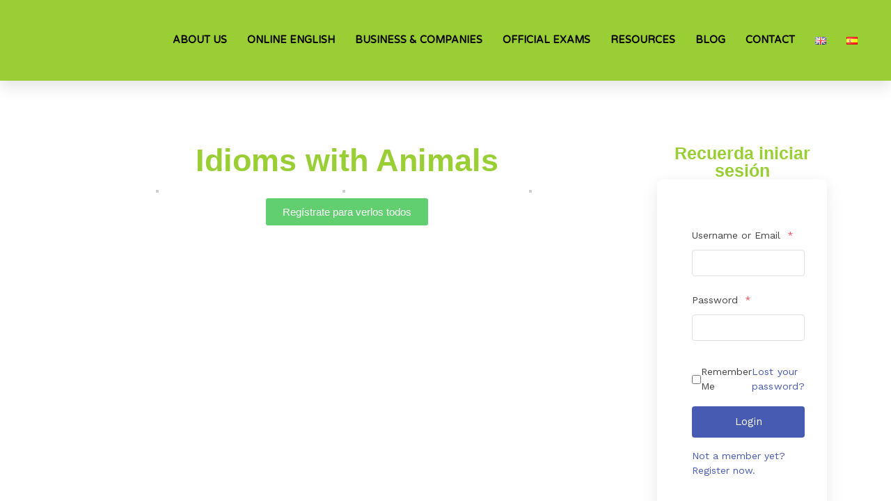

--- FILE ---
content_type: text/css
request_url: https://lmcdacademy.com/wp-content/themes/vw-education-lite/inc/block-patterns/css/block-frontend.css?ver=6.9
body_size: 243
content:
/*sliderbox css*/
.sliderbox{
  width: auto;
  height: auto;
}
.sliderbox{
  min-height: 600px;
}
.wp-block-buttons{
  border: none !important;
}
.sliderbox  p{
  line-height: 1.8;
  color: #fff !important;
}
.sliderbox .wp-block-button__link{
  border: 1px solid #99ce34;
  font-size: 15px !important;
  text-decoration: none;
}
.sliderbox .wp-block-button__link:hover{
  background: transparent !important;
  border: 1px solid #99ce34;
  color: #99ce34 !important;
}
.sliderbox .slider-content{
  margin-left: 0 !important;
}
/*courses section*/
.featured-box h2{
  position: relative;
  padding-bottom: 20px;
}
.featured-box h2:after{
  content: "";
  background: url(../images/title-border.png) no-repeat right;
  background-position: center top;
  height: 23px;
  position: absolute;
  width: 100%;
  margin: 10px;
  display: block;
}
.courses-box h3 {
  width: 100%;
  font-weight: 500 !important;
  background: rgba(0,0,0,0.8);
  border-top: solid 8px #99ce34;
  padding: 8% 0 !important;
  margin-bottom: 0 !important;
  margin-top: -30% !important;
  z-index: 999;
  position: relative;
  text-align: center;
  letter-spacing: 1px;
}
.featured-box .wp-block-columns{ 
  gap: 2em;
}
/*Responsive css*/
@media screen and (max-width: 720px){
  .sliderbox p{
    display: none;
  }
  .courses-box h3{
    font-size: 15px !important;
    margin-top: -30% !important;
  }
  .sliderbox{
    min-height: 200px;
  } 
}
@media screen and (min-width: 767px) and (max-width: 991px){
  .courses-col {
    flex-wrap: nowrap;
  }
  .courses-box{
    margin-left: 10px !important;
    margin-right: 10px !important;
  }
  .featured-box h2{
    font-size: 25px !important;
  }
  .courses-box h3{
    margin-top: -39% !important;
    font-size: 10px !important;
  }
  .sliderbox .wp-block-columns.alignwide {
    margin: 0 auto !important;
  }
  .sliderbox .wp-block-column.is-vertically-aligned-center.slider-content{
    flex-basis: 100% !important;
  }
  .featured-box .wp-block-columns{
    flex-wrap: nowrap !important;
    gap: 1em;
  }
  .sliderbox{
    min-height: 300px;
  } 
}
@media screen and (min-width: 991px) and (max-width: 1024px){
  .courses-box h3{
    margin-top: -35% !important;
    font-size: 15px !important;
  }
  .sliderbox{
    min-height: 300px;
  } 
}

--- FILE ---
content_type: text/css
request_url: https://lmcdacademy.com/wp-content/themes/vw-education-lite/style.css?ver=6.9
body_size: 12563
content:
/*
Theme Name: VW Education Lite
Theme URI: https://www.buywptemplates.com/products/bwt-free-education-wordpress-theme
Author: VWthemes
Author URI: https://www.vwthemes.com
Description: WordPress theme which is ideal for educational and academic institutions websites. It is best suited for college, school, university, LMS, Training Center, Academy, Primary School, High school and Kindergarten, and other educational websites including tuition classes, coaching classes, personal, educational purposes, Computers and Technology courses, Entrepreneurship courses, online library, Teaching English, Starting a coaching business, Education Games, Home Schooling Services, Online course creation, computer training, Arts & Crafts tutors, Presentation skills, Media training, Personal Development, Child psychology, Courses Learning Hub, Education, School, E-learning, Tutoring, Academic, Languages School, course hub, tutor, Udemy, Training Center, eLearning, educational institution, daycare, book selling, blogging and any small business.This theme is user-friendly and best suits the latest version of WordPress. With the help of this theme, you can produce an informative, appealing and at the same time engaging corporate and various other types of websites. VW Education Lite Theme is cross browser compatible performing well with any browser. Also, for non-coders it is very easy to use because of it’s secure and clean code. This translation ready theme has an ultimate design with best options that makes it beautiful and unique from others. Having optimized codes, this SEO friendly theme helps your website to rank high on Google and other search engines.This theme is useful for multiple educational websites and blogs. It nicely showcases the different sections such as testimonial section, social media integration and also has banner with Call to Action Button(CTA). Moreover, it’s various personalization options, header and footer options, theme options and features helps you in easy customization. Reap the benefits of this versatile and flexible multipurpose theme as it is rigorously tested for you to develop flawless professional websites.
Requires at least: 5.0
Tested up to: 6.9
Requires PHP: 7.2
Version: 2.1.9
License: GPLv3.0 or later
License URI: http://www.gnu.org/licenses/gpl-3.0.html
Text Domain: vw-education-lite
Tags: right-sidebar, left-sidebar, grid-layout, one-column, two-columns, three-columns, four-columns, wide-blocks, block-styles, flexible-header, block-patterns, custom-background, custom-header, custom-menu, custom-colors, custom-logo, footer-widgets, editor-style, featured-images, post-formats, full-width-template, sticky-post, theme-options, threaded-comments, translation-ready, rtl-language-support, education, blog, e-commerce

VW Education Lite WordPress Theme has been created by VWthemes(vwthemes.com), 2016.
VW Education Lite WordPress Theme is released under the terms of GNU GPL
*/

/* Basic Style */
*{ 
  margin:0;
  padding:0;
  outline:none;
}
body{ 
  margin:0;
  padding:0;
  -ms-word-wrap:break-word;
  word-wrap:break-word;
  background-color:#fff;
  font-size:15px;
  color:#444444;
  font-family: 'Work Sans', sans-serif;
  overflow-x: hidden;
}
html {
    overflow-x: hidden;
}
img{ 
  margin:0;
  padding:0;
  border:none;
  max-width:100%;
  height:auto;
}  
section img{
  max-width:100%;
}  
h1,h2,h3,h4,h5,h6{
  color: #000;
  font-family: Alegreya;
}
p{ 
  font-size:15px;
  font-weight:normal;
}  
a{ 
  text-decoration:none;
  color:#007bff;
}  
a:hover{ 
  text-decoration:none;
  color:#666;
}  
a:focus,
a:hover{
  text-decoration:none !important;
  color:#a2ce6e;
}
.clear{ 
  clear:both;
}
select{
  width:100%;
}
input[type='submit']:hover{
  cursor: pointer;
} 
input[type="text"], input[type="email"], input[type="phno"], input[type="password"], input[type="search"], textarea {
  border: 1px solid #c8c8c8;
  width: 100%;
  font-size: 16px;
  padding: 10px 10px;
  margin: 0 0 10px 0;
  height: auto;
} 
button{
  padding: 5px;
}
.home .middle-align{
  padding: 0;
}
.middle-align,.blog .middle-align{ 
  margin: 0 auto; 
  padding: 3em 0;
}
.wp-caption{ 
  margin:0;
  padding:0;
  font-size:13px;
  max-width:100%;
}  
.wp-caption-text{ 
  margin:0;
  padding:0;
} 
a:focus,
input[type="text"]:focus, 
input[type="email"]:focus, 
input[type="phno"]:focus, 
input[type="password"]:focus, 
input[type="search"]:focus,
input[type="tel"]:focus, 
textarea:focus,
input[type="submit"]:focus,
#comments:focus,select:focus, a:focus span{
  outline: 1px solid #000;
  text-decoration:none !important;
} 
#slider .inner_carousel h1 a:focus, #slider .more-btn a:focus, .toggle-nav button:focus, .logo a:focus, .box-content h4 a:focus{
  outline: 1px solid #fff;
  text-decoration:none !important;
}
.entry-content a, #sidebar .textwidget p a, .textwidget p a, #comments p a, .slider .inner_carousel p a{
  color: #99ce34;
  text-decoration: underline;
}

/*---------- WIDE BLOCKS ------------*/

.entry-content .alignwide {
  margin-left  : -60px;
  margin-right : -60px;
}
.entry-content .alignfull {
  margin-left  : calc( -100vw / 2 + 100% / 2 );
  margin-right : calc( -100vw / 2 + 100% / 2 );
  max-width    : 100vw;
}
.alignfull img {
  width: 100vw;
} 
/*css for block-cover and block-image*/
.services .alignfull, .services .alignwide{
  margin-left: 0 !important;
  margin-right: 0 !important;
}
.services .alignfull img{
  width: 100%;
}

/*new added css*/
#sidebar h3 a.rsswidget{
  margin-right: 10px;
}
#sidebar label.wp-block-search__label, #sidebar .wp-block-heading,.sidebar aside h3{
  margin: 0 0 15px !important;
  color: #222;
  font-size: 25px;
  font-family: Alegreya;
  background: #99ce34;
  padding: 8px 0px 5px 15px !important;
} 
.wp-block-post-comments-form .comment-reply-title{
  padding-top: 15px;
}
li#comment-2{
  margin-bottom: 10px;
}
#sidebar .wp-block-latest-posts.wp-block-latest-posts__list, #sidebar ul.sub-menu{
  display: block !important;
}
#sidebar .widget .custom-about-us, #sidebar .widget .custom-contact-us{
  padding: 30px 10px;
}
/*footer without classic widgets*/
.footer-widgets .widget{
  margin-top: 25px;
  margin-bottom: 25px;
}
.footer-widgets .wp-block-tag-cloud a {
  border: solid 1px #fff;
  color: #fff;
  font-size: 14px !important;
  padding: 10px 18px;
  display: inline-block;
  margin-right: 5px;
  margin-bottom: 5px;
}
.footer-widgets .custom-about-us a.custom_read_more, #sidebar .custom-about-us a.custom_read_more{
  background: #99ce34;
  border-radius: 5px;
  padding: 10px 22px;
  color: #fff;
  font-size: 16px;
  font-weight: 600;
}
.footer-widgets .custom-about-us .custom_author{
  margin-bottom: 12px;
  margin-top: 12px;
}
.footer-widgets label{
  color: #fff !important;
}
.footer-widgets .wp-block-heading{
  color: #fff;
}
.footer-widgets .wp-block-button.aligncenter, .wp-block-calendar{
  text-align: start;
}
.footer-widgets .wp-block-button.aligncenter, .wp-block-calendar  a, .footer-widgets .wp-block-button.aligncenter, .wp-block-calendar  a:hover{
  color:#99ce34;
}
/*---------- ACCESSIBILITY READY ------------*/
.screen-reader-text {
  border: 0;
  clip: rect(1px, 1px, 1px, 1px);
  clip-path: inset(50%);
  height: 1px;
  margin: -1px;
  overflow: hidden;
  padding: 0;
  position: absolute;
  width: 1px;
  word-wrap: normal !important;
}
.screen-reader-text:focus {
  background-color: #eee;
  clip: auto !important;
  clip-path: none;
  color: #444;
  display: block;
  font-size: 1em;
  height: auto;
  left: 5px;
  line-height: normal;
  padding: 15px 23px 14px;
  text-decoration: none;
  top: 5px;
  width: auto;
  z-index: 100000; /* Above WP toolbar. */
} 
.sticky{ 
  margin:0;
  padding:0;
}
.sticky .services-box {
  background: #f7f7f7;
}
.gallery-caption{ 
  margin:0;
  padding:0;
}
.alignleft, img.alignleft {
  display: inline;
  float: left;
  margin-right:20px;
  margin-top:4px;
  margin-bottom:10px;
  padding:0;
}  
.alignright, img.alignright { 
  display: inline;
  float: right;
  margin-bottom:10px;
  margin-left:25px;
}  
.aligncenter, img.aligncenter { 
  clear: both;
  display: block;
  margin-left: auto;
  margin-right: auto;
  margin-top:0;
}  
.posted-on,
.byline{
  padding:0 1%;
}
#respond{
  clear:both;
}  
.toggleMenu{
  display:none;
}  
.bypostauthor{ 
  margin:0;
  padding:0;
} 
.post-info {
  font-size: 14px;
  margin-bottom: 15px;
  font-size: 12px;
  letter-spacing: 1px;
  background: #f1f1f1;
  padding: 10px;
}
.post-info i {
  margin-right: 5px;
}
.post-info span {
  margin-right: 8px;
}
.post-info hr {
  width: 10%;
  border-top: solid 2px #d7d7d7;
  margin-bottom: 0;
} 
small{
  font-size:14px !important;
} 
input[type="text"],input[type="email"],input[type="password"],input[type="phno"], textarea{
  border:1px solid #bcbcbc;
  font-size:16px;
  height:auto;
}
textarea{
  height:auto;
}
input[type="submit"], input.button {
  border:2px solid #99ce34;
  text-align:center;
  text-transform:uppercase;
  font-size:15px;
  padding:10px 30px;
  background:#99ce34;
  font-weight:600;
  color:#000;
  margin:23px auto 0;
}  
.breadcrumbs{
  padding:10px 0 30px 0px;
}
.breadcrumbs a{
  background:#99ce34; 
  color:#fff;
  padding:5px 10px;
  margin-right:5px;
  margin-bottom: 8px;
  display: inline-block;
  font-weight: 600;
}
.breadcrumbs span{
  padding:5px 10px;
  font-weight: 700;
  background:#99ce34;
  color: #fff;
  display: inline-block;
}
div#respond{
  border-top: solid 1px #bcbcbc;
  margin-bottom: 18px;
}
h2#reply-title {
  margin-top: 20px;
}
/*------------------ category ----------------*/
.post-categories li ,.single-post ul.post-categories{
  display: inline-block;
  padding-left: 2px;
}
.post-categories li a {
  margin-right: 8px;
  margin-bottom: 8px;
  color: #fff;
  background: #99ce34;
  font-weight: 600 !important;
  padding: 8px 10px;
  display: inline-block;
  font-size: 14px;
  font-weight: 500;
  line-height: 1;
}
.post-categories .single-post-category span{
  font-weight: 600;
  color: #000;
}
/* ---------Buttons--------- */
a.button{
  background:#99ce34;
  color: #000;
  font-size: 16px;
  margin: 20px 0 0;
  padding: 10px 20px !important;
  text-transform: uppercase;
  font-weight:bold;
}
/* Courses*/
#our-courses {
    padding: 2% 0 4% 0;
}
.box-image img{
  width: 100%;
}
.box-content h4 {
  width: 100%;
  color: #fff;
  background: rgba(0,0,0,0.8);
  border-top: solid 8px #99ce34;
  padding: 8% 0;
  margin-bottom: 0;
  margin-top: -23%;
  position: relative;
  text-align: center;
  letter-spacing: 1px;
  font-size: 18px;
}
.box-content h4 a{
  color: #fff;
}
#our-courses h2 {
  margin-top: 2%;
  font-weight: normal;
  letter-spacing: 1px;
  font-size: 30px;
  text-transform: uppercase;
}
.box-content h4:hover {
  background: #000;
}
.box-content h4:hover a{
  color:#99ce34;
}
#our-courses .course-content{
  margin:10px 0 10px 0;
}
.box-content a h4:focus{
  outline: 1px solid #fff;
}
/* Homepage */
#blog_education_grid,
#blog_education_ind_grid {
  margin-top: 5%;
}
#blog_education {
  margin-top: 2%;
}
h1.page-title ,
h1.entry-title{
  margin: 0;
  padding-top: 0;
  padding-bottom: 3%;
}
/* Headings */
section h2{
  margin:0 0 15px;
  padding:0;
}  
section h3{
  font-weight:bold;
  text-align:center;
  margin:30px 0 0 0;
  text-transform:uppercase;
}  
section h4{
  font-weight:bold;
  font-size:20px;
}  
section h5{
  font-weight:bold;
  font-size:24px;
  margin:0 0 10px 0;
  padding:0;
}
iframe,
.entry-audio audio{
  width: 100%;
}
.entry-audio {
  width: 100%;
  margin-top: 20px;
}
.entry-video {
    width: 100%;
    margin-top: 20px;
}
/*---------Sticky Header---------*/
.header-fixed {
  position: fixed;
  top:0; left:0;
  width: 100%;
  background: #99ce34;
  z-index: 999;
  border-bottom: 2px solid #222;
}
/*---------Sticky Sidebar---------*/
@media screen and (min-width: 768px){
  .sidebar-fixed {
    position: fixed;
    top:50px;
    z-index: 999;
  }
}
@media screen and (min-width: 768px)and (max-width: 1199px){
  .sidebar-fixed {
    width: 22%;
  }
}
/* Web Frame */
.web-frame{
  border: 2px #99ce34 solid !important;
  padding: 20px 20px 20px 20px !important;
  margin-top: 35px !important;
  margin-bottom: 20px !important;
}
.header-fixed .logo p{
  margin: 0 0 5px;
}
body.page-template-custom-home-page.admin-bar .header-fixed, body.admin-bar .header-fixed {
  margin-top: 25px !important;
}
.page-template-custom-homepage .header-fixed .logo{
  margin-top: 10px;
}
.page-template-custom-homepage .header .header-fixed .nav{
  margin: 0px 0 0 0;
}
/*----------- PRELOADER ----------*/
#preloader {
  background-color: #99ce34;
  bottom: 0;
  left: 0;
  overflow: hidden;
  position: fixed;
  right: 0;
  top: 0;
  z-index: 999999;
  height: 100%;
}
.loader-inner {
  bottom: 0;
  height: 60px;
  left: 0;
  margin: auto;
  position: absolute;
  right: 0;
  top: 0;
  width: 100px;
}
.loader-line-wrap {
  animation: spin 2000ms cubic-bezier(.175, .885, .32, 1.275) infinite;
  box-sizing: border-box;
  height: 50px;
  left: 0;
  overflow: hidden;
  position: absolute;
  top: 0;
  transform-origin: 50% 100%;
  width: 100px;
}
.loader-line {
  border: 4px solid #ffffff;
  border-radius: 100%;
  box-sizing: border-box;
  height: 100px;
  left: 0;
  margin: 0 auto;
  position: absolute;
  right: 0;
  top: 0;
  width: 100px;
}
.loader-line-wrap:nth-child(1) { animation-delay: -50ms; }
.loader-line-wrap:nth-child(2) { animation-delay: -100ms; }
.loader-line-wrap:nth-child(3) { animation-delay: -150ms; }
.loader-line-wrap:nth-child(4) { animation-delay: -200ms; }
.loader-line-wrap:nth-child(5) { animation-delay: -250ms; }

.loader-line-wrap:nth-child(1) .loader-line {
  height: 90px;
  width: 90px;
  top: 7px;
}
.loader-line-wrap:nth-child(2) .loader-line {
  height: 76px;
  width: 76px;
  top: 14px;
}
.loader-line-wrap:nth-child(3) .loader-line {
  height: 62px;
  width: 62px;
  top: 21px;
}
.loader-line-wrap:nth-child(4) .loader-line {
  height: 48px;
  width: 48px;
  top: 28px;
}
.loader-line-wrap:nth-child(5) .loader-line {
  height: 34px;
  width: 34px;
  top: 35px;
}
@keyframes spin {
  0%, 15% {
    transform: rotate(0);
  }
  100% {
    transform: rotate(360deg);
  }
}
.elementor-page #preloader{
  display: none;
}
/* Footer Section */
.scrollup i {
  width: 40px;
  height: 40px;
  position: fixed;
  bottom: 60px;
  right: 10px;
  font-size: 20px;
  display: none;
  color: #fff !important;
  padding: 10px;
  background: #99ce34;
  z-index: 99;
  transition: background-color 0.3s ease, transform 0.3s ease;
}
.scrollup i:hover {
  transform: scale(1.3);
}
.scrollup.left i{
  left: 10px;
}
.scrollup.center i{
  left: 50%;
  right: 50%;
}

/*--------------- Footer Section----------- */
.footer-widgets a:focus{
  outline: 1px solid #fff;
}
.footer-widgets .widget {
  padding-bottom: 1%;
}
.tagcloud a,
.footer-widgets td#prev a {
  color: #fff;
}
.tagcloud a {
  border: solid 1px #8e8e8e;
  font-size: 14px !important;
  padding: 6px 12px;
  display: inline-block;
  margin-right: 5px;
  margin-bottom: 5px;
}
.tagcloud a:hover {
  background: #99ce34;
  color: #222;
}
.footer-widgets input[type="search"] {
  width: 100%;
}
.footer-widgets input[type="submit"] {
  font-size: 11px;
  padding: 14px 8px;
  font-weight: bold;
  color: #fff;
  margin: 0px 0 0 0;
  width: 100%;
}
.footer-widgets caption {
  font-weight: bold;
  color: #fff;
  font-size: 20px;
}
.footer-widgets table{
  width: 100%;
}
.footer-widgets table,.footer-widgets th,.footer-widgets td {
  border: 1px solid #d1d1d1;
  text-align: center;
}
.footer-widgets td {
  padding: 8px;
  color: #fff;
}
.footer-widgets th {
  text-align: center;
  padding: 8px;
  color: #fff;
}
.footer-widgets select {
  padding: 8px 5px;
}
.footer-widgets h3 {
  color: #99ce34;
  font-weight: bold;
  font-size: 25px;
  margin: 15px 0 20px 0;
}
.footer-widgets h3:after {
  border-bottom: solid 3px #99ce34;
  width: 15%;
  padding-bottom: 5px;
  content: "";
  display: block;
}
.footer-widgets li a {
  color: #fff;
  font-size: 15px;
}
.footer-widgets li a:hover {
  color: #99ce34;
}
.footer-widgets ul li {
  list-style: none;
  padding: 5px 0 5px 0;
  color: #fff;
}
.footer-widgets p{
  color: #fff;
}
.footer-widgets ul {
  margin: 0;
  padding-left: 0;
}
.footer-widgets{
  background: #222222;
}
.footer-widgets label {
  width: 100%;
}
.footer-widgets .widget_price_filter .ui-slider .ui-slider-range, .footer-widgets .widget_price_filter .ui-slider .ui-slider-handle{
  background-color: #99ce34;
}
.footer-widgets .widget_price_filter .price_slider_wrapper .ui-widget-content{
  background-color: #fff;
}
.footer-widgets .price_slider_wrapper {
    color: #fff;
}
.footer-widgets form.woocommerce-product-search{
  display: table;
  width: 100%;
  margin-top: 20px;
}
.footer-widgets .woocommerce-product-search input[type="search"] {
  width: 100%;
  float: left;
  font-weight: normal;
}
.footer-widgets .woocommerce-product-search button{
  background: #99ce34;
  border: none;
  color: #222;
  padding: 10px 0;
  width: 100%;
  font-size: 15px;
  float: left;
  margin: 0;
  font-weight: bold;
  text-transform: uppercase;
}
.footer-widgets .woocommerce-product-search button:hover{
  background: #222;
  color: #99ce34;
}
.footer-widgets ul.product_list_widget li, .footer-widgets .widget_rating_filter ul {
  line-height: 25px;
  margin-top: 15px;
}
.footer-widgets ul.product_list_widget li .star-rating {
  margin-top: 10px;
  margin-bottom: 10px;
}
#sidebar .wp-block-search .wp-block-search__label,.sidebar .wp-block-search .wp-block-search__label{
  margin: 0 0 15px !important;
  color: #222;
  font-size: 25px;
  font-family: Alegreya;
  background: #99ce34;
  padding: 8px 0px 5px 15px !important;
  width: 100%;
}
.footer-widgets .wp-block-search .wp-block-search__label{
  margin: 20px 0 20px 0;
  color: #99ce34;
  font-size: 30px;
  font-family: Alegreya;
}
.footer-widgets .wp-block-search .wp-block-search__label:after {
  border-bottom: solid 3px #99ce34;
  width: 15%;
  padding-bottom: 5px;
  content: "";
  display: block;
}
.footer-widgets .wp-block-search .wp-block-search__inside-wrapper, #sidebar .wp-block-search .wp-block-search__inside-wrapper{
  flex-wrap: wrap;
  display: block;
}
.footer-widgets .wp-block-search .wp-block-search__input, #sidebar .wp-block-search .wp-block-search__input {
  padding:10px 10px;
  font-size:15px;
  margin-bottom: 10px;
  color:#4d4749;
  border: solid 1px #e1e1e1;
  width: 100%;
}
.footer-widgets .wp-block-search .wp-block-search__button, #sidebar .wp-block-search .wp-block-search__button{
  background: #99ce34;
  color: #222;
  padding: 10px;
  font-weight: bold;
  font-size: 15px;
  letter-spacing: 2px;
  width: 100%;
  margin-left: 0;
}
/*------------- About us widgets --------------*/
.footer-widgets .more-button, #sidebar .more-button {
  margin: 10px 0px 10px 0px;
}
#sidebar a.custom_read_more, .footer-widgets a.custom_read_more {
  background: #99ce34;
  padding: 10px 15px;
  font-weight: bold;
  font-size: 15px;
  letter-spacing: 1px;
  color: #222;
}
.footer-widgets p.custom_author, #sidebar p.custom_author {
  font-size: 20px;
  font-weight: 600;
  margin: 10px 0px 0px 0px;
  padding: 0;
}
.footer-widgets p.custom_designation, #sidebar p.custom_designation {
  font-size: 18px;
  font-weight: 500;
  margin: 0;
  padding: 10px 0px;
}
#sidebar a.custom_read_more:hover {
  background: #000;
    color: #99ce34;
}
.footer-widgets a.custom_read_more:hover {
  background: #fff;
  color: #222222;
}
.custom-about-us h3.custom_title{
  text-align: left;
  display: none;
}
#sidebar .custom-contact-us label, #sidebar .custom-contact-us input[type="submit"]{
  width: 100%;
}
/*------------- Contact us widgets --------------*/
.custom_details {
  font-size: 15px;
  font-weight: bold;
}
.custom-social-icons input[type="text"], .custom-social-icons input[type="email"], .custom-social-icons textarea {
  margin: 0;
  background: transparent;
}
form.wpcf7-form {
  margin-top: 20px;
}
#sidebar .custom-contact-us form {
  text-align: left;
}
.footer-block .custom-about-us .container, .footer-block .custom-contact-us .container {
  max-width: 100%;
  padding-left: 0;
}
#sidebar .custom-contact-us p {
  padding: 0px 15px !important;
}
#sidebar .custom-contact-us embed {
  padding: 10px;
}
/*------------ Woocommerce ----------*/
.woocommerce a.added_to_cart.wc-forward{
  background: #99ce34;
  color: #222;
  opacity: 1 !important;
  padding: 5px 38px;
  margin: 10px;
  font-weight: 600;
  text-transform: uppercase;
  font-size: 14px;
}
.woocommerce-message{
  border-color: #99ce34;
}
.woocommerce-message::before{
  color: #99ce34;
}
.woocommerce span.onsale{
  background: #99ce34;
  padding: 0;
  color: #222;
}
.products li {
  border: solid 1px #dcdcdc;
  padding: 10px !important;
  text-align: center;
}
h2.woocommerce-loop-product__title,
.woocommerce div.product .product_title {
  color: #000;
  letter-spacing: 1px;
  font-weight: 500;
  padding: 5px 0 5px 0 !important;
}
.woocommerce ul.products li.product .woocommerce-loop-category__title, .woocommerce ul.products li.product .woocommerce-loop-product__title, .woocommerce ul.products li.product h3{
  font-size: 25px; 
  font-weight: bold;
}
.woocommerce ul.products li.product .price,
.woocommerce div.product p.price, .woocommerce div.product span.price {
    color: #000;
}
.woocommerce div.product .woocommerce-product-rating {
    margin-bottom: 10px;
}
.woocommerce #respond input#submit, .woocommerce a.button, .woocommerce button.button, .woocommerce input.button,.woocommerce #respond input#submit.alt, .woocommerce a.button.alt, .woocommerce button.button.alt, .woocommerce input.button.alt{
  background: #99ce34 !important;
  color: #222;
  border-radius: 0;
  opacity: 1 !important;
}
.woocommerce #respond input#submit:hover, .woocommerce a.button:hover, .woocommerce button.button:hover, .woocommerce input.button:hover,.woocommerce #respond input#submit.alt:hover, .woocommerce a.button.alt:hover, .woocommerce button.button.alt:hover, .woocommerce input.button.alt:hover{
  background: #222 !important;
  color: #99ce34 !important;
}
.woocommerce .quantity .qty {
  width: 5em;
  padding: 5px;
  border-radius: 0;
  border: solid 1px #000;
  color: #000;
}
.col-1,.col-2 {
  max-width: 100%;
}
.woocommerce .col2-set .col-1 {
   max-width: 100%;
}
.woocommerce .col2-set .col-2 {
   max-width: 100%;
}
nav.woocommerce-MyAccount-navigation ul {
  list-style: none;
  padding-left: 0;
}
nav.woocommerce-MyAccount-navigation ul li {
  background: #99ce34;
  padding: 12px;
  margin-bottom: 10px;
}
nav.woocommerce-MyAccount-navigation ul li a{
  color: #222;
  text-decoration: none;
  font-weight: bold;
}
nav.woocommerce-MyAccount-navigation ul li a:hover{
  color: #fff;
}
span.woocommerce-input-wrapper,
.woocommerce label {
 width: 100%;
}
span.posted_in {
  display: block;
}
span.woocommerce-input-wrapper,
.woocommerce label {
  width: 100%;
}
select.orderby {
  padding: 10px;
}
.woocommerce-product-gallery__image{
  padding: 2px;
}
.woocommerce .woocommerce-breadcrumb, .woocommerce .woocommerce-breadcrumb a{
  color: #6d6d6d;
}
span.posted_in a{
  color: #222;
}
.woocommerce .woocommerce-breadcrumb {
  margin: 1em 0 1em;
} 
td.product-name a, a.shipping-calculator-button, a.showcoupon, .woocommerce-privacy-policy-text a, .woocommerce-MyAccount-content a{
  color: #99ce34 !important;
}  
.woocommerce a.remove, .woocommerce form .form-row .required{
  color: #d60505 !important;
}
.woocommerce .products .star-rating{
  margin: 5px auto;
}
.woocommerce ul.cart_list li img, .woocommerce ul.product_list_widget li img{
  width: 50px;
}
.woocommerce .select2-container--default .select2-selection--single , .woocommerce input#billing_phone{
  padding: 10px 0px;
  border-radius: 0px;
  border: 1px solid #bcbcbc
}
.woocommerce .select2-container .select2-selection--single, .woocommerce .select2-container--default .select2-selection--single .select2-selection__arrow {
  height: 45px;
}
h3#order_review_heading{
  margin-top: 10px;
}
.woocommerce .star-rating span, .woocommerce p.stars a{
  color: #ffd400;
}
.woocommerce #comments p {
  float: none;
}
.woocommerce #comments ol li{
  padding: 0 !important
}
.woocommerce nav.woocommerce-pagination ul li a {
  display: block;
  margin: 2px 2px 2px 0;
  padding: 12.5px 15px;
  text-decoration: none;
  width: auto;
  color: #222;
  background: #99ce34;
  transition: background .15s ease-in-out;
  font-weight: bold;
}
.woocommerce nav.woocommerce-pagination ul li a:hover{
  background: #000;
  color: #99ce34;
}
.woocommerce nav.woocommerce-pagination ul li span.current{
  padding: 12.5px 15px;
  background: #222;
  color: #99ce34;
  font-weight: normal;
}
.woocommerce nav.woocommerce-pagination ul, .woocommerce nav.woocommerce-pagination ul li{
  border: none;
  float: none;
  overflow: unset;
}
.woocommerce nav.woocommerce-pagination {
    text-align: center;
    margin-bottom: 20px;
}
.woocommerce-cart table.cart td.actions .coupon .input-text{
  width: 120px !important;
  padding: 8px 5px 8px !important;
  margin: 0px 10px 0px 0 !important;
}
.woocommerce-account .woocommerce-MyAccount-navigation {
  margin-bottom: 20px;
}
#payment {
  margin-bottom: 30px;
}
.woocommerce a{
  text-decoration: none !important;
}
.woocommerce ul.products li.product a img{
  margin: 0;
}
.woocommerce ul.products li.product .button {
  margin-top: 5px;
  font-size: 14px;
  padding: 16px 10px !important;
}
/* --------- Blog Page ------- */
.single-post h1{
  text-transform: uppercase;
  font-size: 30px;
}
.metabox{
  color:#99ce34;
  clear:both;
}
.metabox span{
  margin-right: 10px;
}
.metabox i{
  margin-right: 5px;
}
/*----comments-----*/
ol.comment-list,
ol.ul { 
  margin:0;
}  
.comment-list .comment-content ul { 
  list-style:none;
  margin-left:15px;
}  
.comment-list .comment-content ul li{
  margin:5px;
}
#comments{
  margin-top:20px;
}  
#comments h2.comments-title{
  font-size: 28px;
  font-weight: bold;
  border-top: 2px dotted #7e7e7e;
  padding: 20px 0 0 0;
  margin-bottom: 0;
}
#comments ol {
    list-style: none;
    margin: 10px 0px;
    padding-left: 0;
}
#comments ol li {
    width: 100%;
    list-style: none;
    margin: 0 0 20px !important;
    padding: 20px !important;
    background: #fff;
    display: inline-block;
    border: solid 1px #f0f0f0;
}
#comments .comment-author {
    width: 50%;
    float: left;
}
.comment-meta.commentmetadata {
    float: right;
    width: 50%;
    text-align: right;
}
.reply {
    margin-bottom: 15px;
    width: 100%;
    float: left;
}
#comments a.comment-reply-link {
    color: #000;
    background: #cecece;
    padding: 5px 15px;
    text-decoration: none;
}
#comments h3.comment-reply-title{
  font-size:20px;
  font-weight:bold;
  clear:both;
}  
#comments input[type="text"],
#comments input[type="email"],
#comments textarea{
  width:100%;
  padding:12px 10px;
  font-size:18px;
  margin:20px 0 0 0;
}
#comments input[type="submit"].submit{
  background:#18304c;
  padding:10px 50px;
  text-transform:uppercase;
  font-weight:bold;
  margin-top:20px;
  margin-left:0px;
  border: 1px solid #1c3248;
}
#comments input[type="submit"].submit:hover{
  color: #99ce34;
  background: #222;
}
#comments a.comment-reply-link{
  padding:5px 15px;
}  
#comments a.comment-reply-link:hover{
  background:#0f77e9;
  color: #fff;
}  
#comments a time{
  color:#000;
  font-weight:bold;
  font-size:12px;
}
#comments ol li{
  width:100%;
  background:none;list-style:none;
  margin: 0 0 20px;
  padding: 20px;
  background:#eee;
  display:inline-block;
}
#comments ul{
  margin:0 0 0 40px;
}
#comments .reply{
  float:right;
}
#comments .comment-metadata{
  width:90%;
  float:left;
  padding:1% 0 0 0;
}  
#comments .comment-content{
  width:90%;
  float:left;
  margin-left:7%;
}  
#comments p {
  width:90%;
  float:left;
}
p.logged-in-as a{
  color: #0e6ed8;
}
a.wc-block-components-checkout-return-to-cart-button,button.wc-block-components-button.wp-element-button.wc-block-components-checkout-place-order-button.contained{
  font-size: 13px;
}
/*my account address button css*/
header.woocommerce-Address-title.title a,a.added_to_cart.wc-forward{
  background-color: #99ce34;
  color: #000 !important;
  font-size: 15px;
  font-weight: bold !important;
  text-decoration: none !important;
  padding: 12px 20px !important;
}
a.added_to_cart.wc-forward:hover,header.woocommerce-Address-title.title a:hover,#tag-cloud-sec .tag-cloud-link:hover,.wc-block-grid__product-add-to-cart.wp-block-button .wp-block-button__link:hover:hover{
  background: #000;
  color: #fff;
}
#tag-cloud-sec .tag-cloud-link {
  font-size: 16px !important;
  padding: 10px;
  display: inline-block;
  text-transform: capitalize;
  background-color: #99ce34;
  color: #ffffff !important;
}
a.added_to_cart.wc-forward{
  margin-left: 10px !important;
}
li.wc-block-grid__product{
  box-shadow: rgba(100, 100, 111, 0.2) 0px 7px 29px 0px;
  margin: 13px;
  max-width: 22% !important;
}
form.woocommerce-form.woocommerce-form-login.login{
  width: 450px;
}
.wc-block-grid__product-add-to-cart.wp-block-button .wp-block-button__link:hover{
  background-color: #000 !important;
}
@media screen and (max-width:600px) {
  li.wc-block-grid__product {
    max-width: 80% !important;
  }
  .woocommerce ul.products[class*=columns-] li.product, .woocommerce-page ul.products[class*=columns-] li.product {
    width: 100%;
  }
  #tag-cloud-sec .tag-cloud-link{
    padding: 5px;
    font-size: 14px !important;
  }
  form.woocommerce-form.woocommerce-form-login.login{
    width: auto !important;
  }
}
@media screen and (min-width: 601px) and (max-width: 1000px){
  li.wc-block-grid__product{
    max-width: 100% !important;
  }
  .wc-block-grid__products{
    display: grid !important;
    grid-template-columns: repeat(2, 1fr);
  }
}

/* Comments BOX */ 
#comments h2.comments-title{
  font-size:25px;
  font-weight:bold;
  border-top:2px dotted #7e7e7e;
  padding:20px 0 0 0;
}
#comments h3.comment-reply-title{
  font-size:20px;
  font-weight:bold;
  clear:both;
}  
#comments input[type="text"],
#comments input[type="email"],
#comments textarea{
  width:100%;
  padding:12px 10px;
  font-size:18px;
  margin:20px 0 0 0;
}
#comments input[type="submit"].submit{
  background:#99ce34;
  padding:10px 20px;
  text-transform:uppercase;
  font-weight:bold;
  margin-top:0px;
  margin-left:0;
  border: none;
}
#comments a.comment-reply-link{
  color:#fff;
  background:#99ce34;
  padding:5px 15px;
}  
#comments a.comment-reply-link:hover{
  background: #cecece;
  color:#000;
}  
#comments a time{
  color:#000;
  font-weight:bold;
  font-size:12px;
}
#comments ol li{
  width:100%;
  background:none;list-style:none;
  margin: 0 0 20px;
  padding: 20px;
  background:#f8f8f8;
  display:inline-block;
  border: 1px solid #ddd;
}
#comments ul{
  margin:0 0 0 40px;
}
#comments .reply{
  float:right;
}
#comments .comment-metadata{
  width:90%;
  float:left;
  padding:1% 0 0 0;
}  
#comments .comment-content{
  width:90%;
  float:left;
  margin:10px 0 0px 0;
}  
#comments p {
  width:90%;
  float:left;
}
.entry-date a, .entry-author a{
  color: #444444;
}
.textwidget p a{
  color: #99ce34;
  text-decoration: underline;
}
#sidebar p a, #sidebar .textwidget p a, .comment-meta.commentmetadata a, #comments p a{
  color: #222 !important;
  text-decoration: underline;
}
.tags a{
  text-decoration: none!important;
  font-weight: 400;
  color: #121212!important;
  background: #f8f8f8;
  border: 1px solid #ccc;
  box-shadow: 0 1px 0 rgba(0,0,0,.08);
  text-shadow: none;
  line-height: 3.5;
  padding: 8px;
  margin: 5px;
  font-size: 15px;
}
/*---------Related Posts-----------*/
.related-post {
  clear: both;
}
.related-post h3 {
  padding: 15px 0px 0px !important;
  margin: 0 !important;
}
.related-post .services-box {
    margin-top: 20px;
}
.related-post {
  clear: both;
}
.related-post h2.section-title, .related-post .services-box p{
  padding: 0px;
  padding-bottom: 0px;
}
.related-post .services-box p, #our-services .related-post p{
  margin: 5px 0px;
  padding-top: 0;
}
.related-post .services-box{
  margin-bottom: 10%;
}
.related-post .services-box .service-text {
  padding: 0px 10px;
  margin-bottom: 0px; 
}
.related-post .services-box img{
  margin-bottom: 0px; 
}
.nav-previous a{
  padding: 15px 15px;
  color: #fff;
  font-size: 15px;
  line-height: 13px;
  font-weight: bold;
  text-align: left;
  background: #222;
}
.nav-next a{
  padding: 15px 15px;
  color: #fff;
  font-size: 15px;
  line-height: 13px;
  font-weight: bold;
  text-align: right;
  background: #222;
}
.nav-previous a:hover, .nav-next a:hover {
  background: #99ce34;
  color: #222;
  transition-duration: 0.5s;
}
/* --------- SLIDER--------- */
#slider{ 
  max-width:100%; 
  margin:auto; 
  padding:0;
  background: #000;
}
#slider img {
  width: 100%;
  opacity: 0.7;
  object-fit: cover;
  height: 600px;
}
#slider .carousel-item-next,#slider .carousel-item-prev,#slider .carousel-item.active {
  display: block !important;
}
#slider .carousel-control-prev-icon i, #slider .carousel-control-next-icon i{
  padding: 18px 22px;
  background-color: #99ce34;
  color: #222;
  display: flex;
  justify-content: center;
}
#slider .carousel-control-next, #slider .carousel-control-prev{
  opacity: 1;
}
.carousel-control-next-icon, .carousel-control-prev-icon{
  width: auto;
  height: auto;
  background:transparent;
}
#slider .carousel-caption{
  top: 55%;
  transform: translateY(-50%);
  right: 20%;
  left: 20%;
  bottom: auto;
}
#slider .inner_carousel h1 {
  color: #fff;
  font-size: 35px;
  font-weight: 600;
  letter-spacing: 1px;
  text-transform: uppercase;
}
#slider .inner_carousel h1 a{
  color: #fff;
}
#slider .inner_carousel h1 a:hover{
  color:#99ce34;
}
#slider .inner_carousel p {
  font-weight: normal;
  letter-spacing: 1px;
}
#slider .inner_carousel {
  text-align: center;
  color: #fff;
}
.more-btn a{
  background: #99ce34;
  padding: 15px 20px;
  font-weight: bold;
  font-size: 15px;
  letter-spacing: 2px;
  color: #222;
}
.more-btn a:hover{
  color: #99ce34;
  border:1px solid;
  background: transparent;
}
.more-btn{
  margin: 30px 0;
}
/* ----------------Sidebar----------------- */
a.rsswidget.rss-widget-title{
  color: #222 !important;
}
#sidebar caption {
  font-weight: bold;
  color: #222;
  font-size: 20px;
  text-align: center;
}
#sidebar table{
 width: 100%;
}
#sidebar table,#sidebar th,#sidebar td {
  border: 1px solid #99ce34;
  text-align: center;
}
#sidebar td {
  padding: 8px;
  color: #222;
}
#sidebar th {
  text-align: center;
  padding: 10px;
  color: #222;
}
#sidebar select {
  padding: 8px 5px;
}
#sidebar, .sidebar{
  margin-top: 5%;
  margin-bottom: 5%;
}  
#sidebar form{
  display: table;
  width: 100%;
}  
#sidebar h3 {
  margin: 0 0 15px !important;
  text-transform: none;
  font-weight: 600;
  font-size: 25px;
  background: #99ce34;
  padding: 15px !important;
  text-align: left;
  color: #222;
}
#sidebar input[type="search"] {
  background:transparent;
  padding:11px 10px;
  border: 1px solid #ccc;
  font-size:15px;
  color:#000;width:97%;
}  
#sidebar label{
  width:70%;
  float:left;
  margin-bottom: 0;
}  
#sidebar input[type="submit"]{
  background:#99ce34;
  border:none;
  color:#222;
  padding:12px 0;
  width:30%;
  font-size:14px;
  float:left;
  margin:0
}
#sidebar aside ,.sidebar aside{
  border-bottom: 2px dotted #000;
  margin-bottom: 30px;
  border: double 4px #99ce34;
  padding: 10px;
}
#sidebar ul{
  list-style:circle;
  margin:10px;
  padding-left:20px;
  font-size:17px;
}  
#sidebar ul li{
  margin:0 0 10px;
}  
#sidebar ul ul{
  margin: -5px;
}
#sidebar a{
  color:#000;
}
#sidebar li a:hover{
  color:#99ce34;
}
#sidebar .tagcloud a{
  background:#eeeeee;
  color:#000;
  font-size:15px !important;
  padding:5px 18px;
  margin:0 0 5px;
  display:inline-block
}
#sidebar .tagcloud a:hover{
  background:#99ce34;
}
.search-field { 
  padding: 6%;
}
#sidebar ul.product_list_widget li{
  line-height: 25px;
  margin-top: 10px;
}
#sidebar .widget_shopping_cart .cart_list li a.remove, #sidebar.widget_shopping_cart .cart_list li a.remove {
  position: absolute;
  top: 5px;
  left: 0;
}
#sidebar .widget_price_filter .ui-slider .ui-slider-range, #sidebar .widget_price_filter .ui-slider .ui-slider-handle{
  background-color: #99ce34;
}
#sidebar .widget_price_filter .price_slider_wrapper .ui-widget-content{
  background-color: #000;
}
#sidebar ul.cart_list li a, #sidebar ul.product_list_widget li a, #sidebar ul.cart_list li .star-rating, #sidebar ul.product_list_widget li .star-rating {
  margin-bottom: 5px;
}
#sidebar .woocommerce-product-search button{
  font-size: 15px;
  width: 100%;
  text-align: center;
  text-transform: uppercase;
  padding: 10px 30px;
  background: #99ce34;
  font-weight: bold;
  color: #fff;
  border: none;
}
#sidebar .woocommerce-product-search input[type="search"]{
  border: 1px solid #ddd;
}
#sidebar form.woocommerce-product-search{
  border: none;
}
#sidebar .widget_rating_filter ul li, #sidebar ul.product_list_widget li{
  list-style:circle ;
  margin: 0 0 10px;
}
#sidebar ul.product_list_widget, #sidebar .widget_rating_filter ul{
  padding-left: 20px;
}
.woocommerce ul.cart_list{
  padding-left: 0px;
}
#sidebar ul.cart_list li{
  list-style:none ;
}
#sidebar ul.product_list_widget li::before, #sidebar-page ul.product_list_widget li::before {
  content: none;
}
#sidebar .widget_rating_filter ul li::after, #sidebar .widget_rating_filter ul li::before {
  content: none;
}
/* Page */
.error404 .page-content{
  margin: 20px 0px 40px 0px;
}
hr{
  border:none;
  border-bottom:2px dotted #7e7e7e;
  margin:20px 0;
  clear:both;
  opacity: 1;
}
.read-moresec{
  margin:2% 0;
}  
.page-content{
  margin-bottom: 30px;
}
.page-content, .page-content p {
  text-align: center;
  margin-top: 20px;
}
.page-content p {
  margin: 0;
  line-height: 1.7;
}
.page-content .read-moresec{
  margin: 20px;
}
.page-content .read-moresec a.button{
  background: #99ce34;
  color: #fff;
  font-size: 16px;
  margin: 20px 0 0;
  padding: 10px 20px;
  text-transform: uppercase;
  font-weight: bold;
}
.page-content .read-moresec a.button:hover{
  background: #000;
  color:  #99ce34;
}
/* Pagination */
.navigation{
  margin-bottom: 20px;
}
p.post-nav-links, .post-nav-links span, .post-nav-links a {
  float: unset !important;
  display: inline-flex;
  gap: 5px;
  align-items: center;
}
.navigation .pagination {
  clear:both;
  position:relative;
  font-size:14px;
  line-height:13px;
  float:right;
  font-weight:bold;
  width:100%;
  padding-left:16px;
} 
.pagination span, .pagination a , .post-nav-links span, .post-nav-links a{
  display:block;
  float:left;
  margin: 2px 2px 2px 0;
  padding:12.5px 15px;
  text-decoration:none;
  width:auto;
  color:#222;
  background:#99ce34;
  -webkit-transition: background .15s ease-in-out;
  -moz-transition: background .15s ease-in-out;
  -ms-transition: background .15s ease-in-out;
  -o-transition: background .15s ease-in-out;
  transition: background .15s ease-in-out;
} 
.pagination a:hover, .post-nav-links a:hover{
  color:#99ce34;
  background: #000;
} 
.pagination .current, span.post-page-numbers.current{
  padding:12.5px 15px;
  background: #99ce34;
  color:#18304c;
  font-weight:normal;
}
.pagination ul, .pagination ul li{
  margin:0;clear:both;
} 
.post-navigation{
  clear:both;
}  
.post-navigation { 
  clear: both;
}
.post-navigation .post-title { 
  font-size: 28px;
  font-size: 1.75rem;
  line-height: 1.25;
}
.post-navigation .current .screen-reader-text { 
  position: absolute !important;
}
.post-navigation .page-numbers { 
  display: inline-block;
}
.single-post .post-navigation a { 
  color: #1a1a1a;
}
.single-post .nav-previous a,
.single-post .nav-next a{
  color: #000;
  background: transparent;
}
.single-post .nav-previous a:hover,
.single-post .nav-next a:hover {
  color: #99ce34;
  background: transparent;
}
.post-navigation span { 
  display: block;
}
.post-navigation .meta-nav { 
  color: #686868;
  font-size: 13px;
  font-size: 0.8125rem;
  letter-spacing: 0.076923077em;
  line-height: 1.6153846154;
  text-transform: uppercase;
}
.post-navigation .post-title { 
  font-size: 23px;
  font-size: 1.4375rem;
  font-weight: 700;
   line-height: 1.2173913043;
  text-rendering: optimizeLegibility;
}
.post-navigation a:hover .post-title,
.post-navigation a:focus .post-title { 
  color: #007acc;
}
.post-navigation:before {
  right: 0;
}
.post-navigation:after {
  right: 54px;
}
.post-navigation a:hover,
.post-navigation a:focus {
  color: #1a1a1a;
}
.post-navigation .nav-links {
  position: relative;
}
.post-navigation .nav-links:before,
.post-navigation .nav-links:after {
  color: #fff;
  font-size: 32px;
  line-height: 51px;
  opacity: 0.3;
  position: absolute;
  width: 52px;
  z-index: 1;
}
.post-navigation .nav-links:before {
  content: "\f429";
  right: -1px;
}
.post-navigation .nav-links:after {
  content: "\f430";
  right: 55px;
}
/* reset screen-reader-text */
.post-navigation .current .screen-reader-text {
  position: static !important;
}
.post-navigation .page-numbers {
  display: none;
  letter-spacing: 0.013157895em;
  line-height: 1;
  margin: 0 0.7368421053em 0 -0.7368421053em;
  padding: 0.8157894737em 0.7368421053em 0.3947368421em;
  text-transform: uppercase;
}
.post-navigation .current {
  display: inline-block;
  font-weight: 700;
}
.post-navigation .prev,
.post-navigation .next {
  background-color: #1a1a1a;
  color: #fff;
  display: inline-block;
  height: 52px;
  margin: 0;
  overflow: hidden;
  padding: 0;
  position: absolute;
  top: 0;
  width: 52px;
  z-index: 2;
}
.post-navigation .prev:before,
.post-navigation .next:before {
  font-size: 32px;
  height: 53px;
  line-height: 52px;
  position: relative;
  width: 53px;
}
.post-navigation .prev:hover,
.post-navigation .prev:focus,
.post-navigation .next:hover,
.post-navigation .next:focus {
  background-color: #007acc;
  color: #fff;
}
.post-navigation .prev:focus,
.post-navigation .next:focus {
  outline: 0;
}
.post-navigation .prev {
  right: 54px;
}
.post-navigation .prev:before {
  content: "\f430";
  left: -1px;
  top: -1px;
}
.post-navigation .next {
  right: 0;
}
.post-navigation .next:before {
  content: "\f429";
  right: -1px;
  top: -1px;
}
.nav-next {
  float: right;
  width: 50%;
  text-align: right;
  margin-bottom: 10px;
}
.nav-previous {
  width: 50%;
  float: left;
  text-align: left;
  margin-bottom: 10px;
}
.post-navigation .nav-links {
  position: relative;
}
.nav-next span.meta-nav:after{
  content: "\f30b";
  font-family: 'Font Awesome 7 Free';
  font-weight: 900;
  font-size: 18px;
  margin-left: 10px;
}
.nav-previous span.meta-nav:before{
  content: "\f30a";
  font-family: 'Font Awesome 7 Free';
  font-weight: 900;
  font-size: 18px;
  margin-right: 10px;
}
.post-navigation span.meta-nav {
  font-size: 14px;
  text-transform: uppercase;
  font-weight: bold;
  letter-spacing: 1px;
  border-top: 1px solid #f1f1f1;
  border-bottom: 1px solid #f1f1f1;
  padding: 15px;
}
.post-navigation span.meta-nav:hover {
  color: #99ce34;
}
.post-navigation .post-title {
  display: none;
}
.post-navigation a:hover .post-title,
.post-navigation a:focus .post-title { 
  color: #006ccc;
}
.post-navigation:before {
  right: 0;
}
.post-navigation:after {
  right: 54px;
}
/*--- top bar---*/
.top-bar .custom-social-icons{
  display: flex;
  list-style: none;
  justify-content: flex-end;
  gap: 10px;
  margin-bottom: 0 !important;
}
.custom-social-icons{
  text-align: right;
}
.custom-social-icons i {
  color: #fff;
  font-size: 12px;
}
.custom-social-icons i:hover{
  color:#222222;
}
#sidebar .custom-social-icons i, .footer-widgets .custom-social-icons i {
  margin-bottom: 20px
}
.custom-social-icons a.custom_youtube {
  padding: 6px 12px;
  background: #f30505;
}
.custom-social-icons a.custom_facebook ,.top-bar .custom-social-icons i.fab.fa-facebook {
  padding: 8px 16px;
  background: #0a71a1;
  display: flex;
  justify-content: center;
}
.custom-social-icons a.custom_twitter,.top-bar .custom-social-icons i.fab.fa-twitter {
  padding: 8px 16px;
  background: #fd8845;
  display: flex;
  justify-content: center;
}
.custom-social-icons a.custom_google {
  padding: 8px 16px;
  background:#f5610a;
}
.custom-social-icons a.custom_instagram,.top-bar .custom-social-icons i.fab.fa-instagram{
  padding: 8px 16px;
  background: #26ace3;
  display: flex;
  justify-content: center;
}
.custom-social-icons a.custom_tumblr {
  padding: 8px 16px;
  background: #99ce34;
  display: flex;
  justify-content: center;
}
.custom-social-icons a.custom_pinterest {
  padding: 8px 16px;
  background: #ce4a6e;
  display: flex;
  justify-content: center;
}
.custom-social-icons a.custom_linkedin {
  padding: 8px 16px;
  background: #26ace3;
  display: flex;
  justify-content: center;
}
.custom-social-icons a.custom_rss {
  padding: 8px 16px;
  background: #ff6600;
  display: flex;
  justify-content: center;
}
#sidebar .social_widget{
  margin-bottom: 30px;
  border: double 4px #99ce34;
  padding: 15px;
}
#sidebar .custom-social-icons{
  text-align: center;
}
.footer-widgets .custom-social-icons {
  text-align: center;
}
.footer-widgets .custom-social-icons i{
  margin:15px 10px;
}
.footer-widgets h3.custom_title, .footer-widgets .custom-social-icons {
  text-align: left;
}
.top-bar{
  color: #fff;
  background-color: #222222;
  padding:10px;
  border-bottom: 3px solid #D76B44
}  
.top-bar .phone i{
  margin-right: 5px;
}
.top-bar a{
  color: #fff;
}
.top-bar a:hover{
  color: #99ce34;
}
.top-bar a:focus{
  outline: 1px solid #fff;
} 
.top-bar .custom_title{
  display: none;
}
/*---- Header---*/
.page-template-custom-homepage .header, .page-template-ibtana-page-template .header{
  position: absolute;
  width: 100%;
  z-index: 999;
  padding: 0px;
  background: transparent;
}
.header {
  position: static;
  background: #99ce34;
}
.page-template-custom-homepage .menu-bar-left, .page-template-ibtana-page-template .menu-bar-left{
  background-repeat: no-repeat;
  padding: 1.4% 0;
  margin: 25px 0 0 0;
  background-color: rgba(150, 220, 57,0.5);
}
.page-template-ibtana-page-template .middle-align{
  padding: 0em 0 0;
}
.logo {
  display: block;
}
.logo h1{ 
  font-weight:700;
  text-transform:uppercase;
  padding:0;
  margin:0 0 5px 0;
  font-size:25px;
  font-weight:bold;
  text-align: center;
  color: #fff;
}  
.page-template-custom-homepage .logo h1 a,
.page-template-ibtana-page-template .logo h1 a{
  color: #fff;
}
.logo h1 a, .page-template-custom-homepage .logo p.site-title a:hover,
.page-template-ibtana-page-template .logo p.site-title a:hover{
  color: #222;
}
.page-template-custom-homepage .logo p.site-title a,
.page-template-ibtana-page-template .logo p.site-title a{
  color: #fff;
}
.logo p.site-title a{
  color: #222;
  text-transform: uppercase;
  padding: 0;
  margin-bottom: 8px;
  font-size: 25px;
  font-weight: bold;
  margin-top: 0;
  text-align: center;
  font-family: Alegreya;
}
.logo .site-title a:hover{
  color: #fff;
}
.logo h1 a:focus{
  outline: 1px solid #fff;
}
.page-template-custom-homepage .logo p,
.page-template-ibtana-page-template .logo p{ 
  font-size:12px;
  color:#fff;
  margin: 0;
}
.logo p{ 
  font-size:12px;
  color:#000;
  margin: 0 0 5px;
  line-height: 1.2;
}
.page-template-custom-homepage .logo,
.page-template-ibtana-page-template .logo{
  margin-top: 25px;
}
.logo {
  margin-top: 0px ;
}
.page-template-custom-homepage .logo_box,
.page-template-ibtana-page-template .logo_box{
  position: relative;
  left: 0;
  right: 0;
  padding: 0 11px;
}
.logo_box{
  position: static;
}
.page-template-custom-homepage .header .nav,
.page-template-ibtana-page-template .header .nav{
  background-color: rgba(150, 220, 57, 0.48);
  background-repeat: no-repeat;
  background-size: 100% 100%;
  margin: 27px 0 0 0;
}
/* ---------HEADER--------- */
.page-template-custom-homepage .header-image{
  display:none;
}
.header-image img{
  width:100%;
  display: none;
}
.nav input[type="search"]{
  margin:10px 0;
  padding:5px;
}
/* --------- MENUS CSS --------- */
ul.list_nav {
  margin: 0 auto;
  text-align: center;
  display: block;
}
.main-navigation ul{
  margin: 0;
  padding: 0;
  font-weight: 400;
  font-size: 14px;
  text-transform: uppercase;
  font-weight: bold;
}
.main-navigation li{
  display: inline-block;
  position: relative;
}
.page-template-custom-homepage .main-navigation a,
.page-template-ibtana-page-template .main-navigation a{
  color: #fff;
}
.main-navigation a{
  color:#222;
  padding:8px 10px;
  display:block;
  font-weight: 600;
}
.main-navigation a:hover{
  color: #222;
}
.main-navigation a:focus{
  outline: 1px solid #fff;
}
.main-navigation ul ul{
  display: none;
  position: absolute;
  background: #fff;
  min-width: 200px;
  z-index: 9999;
  top: 80%;
  border-top: 4px solid #99ce34;
  border-bottom: 4px solid #99ce34;
  line-height: 30px;
  border-radius: 5px;
}
.main-navigation ul ul ul{
  left: 100%;
  top: 0%;
}
.page-template-custom-homepage .main-navigation ul ul a, 
.page-template-ibtana-page-template .main-navigation ul ul a{
  color: #222;
}
.main-navigation ul ul a{
  color: #222;
  border: none;
  padding: 5px 10px ;
  border-bottom: 1px solid #eaeaea;
  margin-top: 5px;
  transition: all .5s ease;
  -webkit-transition: all .5s ease;
  -moz-transition: all .5s ease;
}
.main-navigation ul.sub-menu a:hover{
  color: #99ce34 ;
  padding-left: 50px !important;
}
.main-navigation ul.sub-menu>li>a:before {
  content: "";
  width: 0;
  height: 2px;
  position: absolute;
  margin-top: 15px;
  left: 0;
  opacity: 0;
  transition: all .5s ease;
  -webkit-transition: all .5s ease;
  -moz-transition: all .5s ease;
  background: #222;
}
.main-navigation ul.sub-menu>li>a:hover:before {
  opacity: 1;
  left: 15px;
  width: 20px;
}
.main-navigation ul ul a:focus{
  outline: 1px solid #000;
}
.main-navigation ul ul li{
  float: none;
  display: block;
  text-align: left;
  border-left: none;
  border-right: none !important;
  padding: 0;
}
.main-navigation ul ul li:last-child{
  border-bottom: 0;
}
.main-navigation ul li:hover > ul{
  display: block;
}
.main-navigation .menu > ul > li.highlight{
  background-color: #006ccc;
}
.main-navigation .menu > ul > li.highlight:hover{
  background: transparent;
}
.main-menu {
  padding: 1em;
}
/*--------------- SUPERFISH MENU ---------------------------*/

.sf-arrows ul .sf-with-ul:after{
  margin-top: -5px;
  margin-right: -3px;
  border-color: transparent;
  border-left-color: #888;
}
.sf-arrows ul li > .sf-with-ul:focus:after,
.sf-arrows ul li:hover > .sf-with-ul:after,
.sf-arrows ul .sfHover > .sf-with-ul:after{
  border-left-color: #333;
}
.toggle-nav, a.closebtn{
  display: none;
}
/*tag cloud preview*/
#tag-cloud-sec .tag-cloud-link {
  border: solid 1px #8e8e8e;
  font-size: 14px !important;
  padding: 6px 12px;
  display: inline-block;
  margin-right: 5px;
  margin-bottom: 5px; 
}
/*----------copyright css-----------*/
.copyright-wrapper {
  padding:15px 0;
  background-color:#99ce34;
}
.copyright a:hover{
  color:#fff; 
}
.footer-menu ul ul{ 
  display:none;
}
.copyright {
  text-align:center;
}
.copyright .widget {
  margin-top: 10px;
}
.copyright .custom-social-icons {
  display: inline-flex;
  margin-bottom: 0;
}
.copyright p {
  font-size: 16px;
  color: #fff;
  float: left;
  width: 100%;
  text-align: center;
  margin-bottom: 0;
}
.copyright p a {
  color: #000;
}
.copyright .custom-social-icons a{
  font-size: 15px;
  font-weight: 500;
  background: transparent !important;
  padding: 0;
  margin-left: 12px;
}
.copyright .custom-social-icons .custom_title{
  display: none;
}
.custom-social-icons i{
  font-size: 15px;
}
.woocommerce ul.products li.product a img{
  transition: transform 0.4s ease;
}
.woocommerce ul.products li.product a img:hover{
  transform: scale(0.9);
}
.footer .center{
  margin-bottom: 0 !important;
}
/*--------- Homepage --------- */
.services-box .service-image img:hover,.grid-post-main-box .service-image img:hover,.related-post .post-main-box  img:hover {
   transform: scale(0.9);
}
.services-box .service-image  img,.grid-post-main-box .service-image img,.related-post .post-main-box img{
  height: 300px; 
  width: 300px;
  object-fit: cover;
  margin: 0;
  transition: transform 0.4s ease;
}
.related-post .post-main-box  img{
  height: 230px;
}
.services-box , .grid-post-main-box,.related-post .post-main-box{ 
  border-top: 10px solid #99ce34;
  margin:0 0 30px 0;
   box-shadow: rgba(100, 100, 111, 0.2) 0px 7px 29px 0px;
}
.service-image,
.services-box iframe, .grid-post-main-box iframe{
  width:100%;
}
.service-image {
    padding: 15px;
}
.services-box .service-text, .grid-post-main-box .service-text{
  text-align:left;
  width:100%;
  padding: 10px;
}
.services-box img, .grid-post-main-box img {
  width:100%;
  margin:0;
}
.services-box h2, .grid-post-main-box h2 { 
  font-weight:700;
  font-size:30px;
  color:#000;
  text-transform: capitalize;
}
.services-box h2 a, .grid-post-main-box h2 a{
  color:#222;
}
.services-box:hover h2 a, .services-box:hover .post-info a, .single-post .post-info:hover a,
.grid-post-main-box:hover h2 a, .grid-post-main-box:hover .post-info a{
  color: #99ce34;
}
.services-box p,.grid-post-main-box p { 
  line-height:20px;
  color:#444444;
}
.single-post .entry-content p{
  margin: 10px 0 10px 0;
  line-height: 25px;
}
.services-box .read-btn a{
  display: inline-block;
}
.read-btn a{
  background: #99ce34;
  padding: 10px 15px;
  font-weight: bold;
  font-size: 15px;
  letter-spacing: 1px;
  color: #222;
}
.read-btn a:hover{
  background: #000;
  color: #99ce34;
}
.services-box .read-btn,.grid-post-main-box .read-btn {
  margin: 10px 0;
}
.single-post .nav-previous a,
.single-post .nav-next a{
  outline: none !important;
  border-bottom: none !important;
}
.related-post  .post-main-box{
  padding: 30px 20px !important;
  margin-bottom: 30px;
}
/*blog post navigation css*/
nav.navigation.posts-navigation .nav-previous a{
  padding: 15px 15px;
  color: #fff !important;
  font-size: 15px;
  line-height: 13px;
  font-weight: bold;
  text-align: left;
  background: #99ce34;
}
nav.navigation.posts-navigation .nav-next a{
  padding: 15px 15px;
  color: #fff;
  font-size: 15px;
  line-height: 13px;
  font-weight: bold;
  text-align: right;
  background: #99ce34;
}
nav.navigation.posts-navigation .nav-previous a:hover, nav.navigation.posts-navigation .nav-next a:hover{
  background: #404042;
}
nav.navigation.posts-navigation .nav-previous, nav.navigation.posts-navigation .nav-next{
  margin-top: 0;
}
/*video*/
iframe{
  width: 100%;
}
header.woocommerce-Address-title.title{
  display: inline-grid;
  margin-bottom: 20px;
}
/*cart and checkout css*/
.wp-block-woocommerce-cart .wc-block-cart__submit-button,a.wc-block-components-checkout-return-to-cart-button, .wc-block-components-checkout-place-order-button, .wc-block-components-totals-coupon__button{
  background-color: #99ce34;
  color: #fff !important;
  text-decoration: none !important;
  border-radius: 10px;
  border: none !important;
  padding: 10px;
}
.wc-block-components-checkout-return-to-cart-button svg{
  left: 3% !important;
}
a.wc-block-components-checkout-return-to-cart-button{
  padding: 15px 12px 15px 30px !important;
}
.wp-block-woocommerce-cart .wc-block-cart__submit-button:hover, .wc-block-components-checkout-place-order-button:hover,a.wc-block-components-checkout-return-to-cart-button:hover{
  background: #000 !important;
  color: #fff!important;
  border: none !important;
}
.wp-block-woocommerce-cart .wc-block-cart-items,.wp-block-woocommerce-cart-order-summary-block, .wp-block-woocommerce-checkout-order-summary-block{
  border: 1px solid #dee2e6!important;
  padding: 10px;
}
.wp-block-woocommerce-cart .wc-block-cart-items__header-image, .wc-block-cart-items__header-total{
  padding: 10px !important;
}
.wp-block-woocommerce-cart .wc-block-cart .wc-block-cart__submit-container{
  margin-top: 20px;
}
.wp-block-woocommerce-cart .wc-block-components-product-badge{
  background: #99ce34;
  color: #222 !important;
  padding: 10px !important;
  margin-bottom: 10px;
  margin-top:10px ;
}
a.wc-block-components-product-name, .wc-block-components-product-name{
  font-size: 22px !important;
  color: #000 !important;
  text-decoration: none !important;
  font-weight: 600 !important;
}
.wc-block-components-order-summary-item__quantity{
  background: #99ce34 !important;
  color: #000 !important;
  border: none !important;
  box-shadow: none !important;
}
.wc-block-components-sidebar-layout .wc-block-components-main {
  padding-right:0% !important;
}
.wp-block-woocommerce-cart.alignwide, .wp-block-woocommerce-checkout.alignwide.wc-block-checkout{
  margin-right: auto !important;
  margin-left: auto !important;
}
.wc-block-cart__submit-container{
    position: static !important;
  }
  .wp-block-woocommerce-cart.alignwide{
    margin-left: 0 !important;
    margin-right: 0 !important;
  }
/*cart page*/
.woocommerce-cart .wc-block-grid .wc-block-grid__product-onsale{
    padding: 5px 10px !important;
    background-color: #99ce34;
    color: #000 !important;
    border: none !important;
    border-radius: 0px !important;
    font-size: 14px !important;
    top: 5px !important;
    right: 5px !important;
    left: auto !important;
    margin: -0.5em -0.5em 0 0 !important;
}
.wc-block-grid__product-title{
  font-size: 22px !important;
  color: #000 !important;
  font-weight: 600; 
}
a.wc-block-grid__product-link{
  text-decoration: none !important;
}
a.wp-block-button__link.add_to_cart_button.ajax_add_to_cart{
  padding: 10px 25px;
  background: #99ce34;
  border-radius: 8px !important;
  font-size: 16px;
  left: auto;
  color: #000;
  text-decoration: none;
}
span.woocommerce-Price-amount.amount{
  font-size: 16px;
}
h2.wp-block-heading.has-text-align-center{
  margin: 10px 0;
}

/* --------- Media --------- */
@media screen and (max-width:575px) {
  .middle-align {
    margin: 0 auto;
    padding: 20px;
  }
}
@media screen and (max-width:720px) {
  #slider img {
    height: 250px;
  }
  #sidebar h3, #sidebar .wp-block-search .wp-block-search__label{
    margin: 0px auto 10px auto;
  }
  .woocommerce ul.products li.product,
  .woocommerce-page ul.products li.product{
    width: 100% !important;
    margin: 0 0 6% 0;
  }
  .header .logo {
    text-align: center;
  }
  ol.children {
    margin: 0 !important;
  }
  ol.children img {
    width: 30px;
    border: solid 1px;
  }
  #comments ol li {
    padding: 10% 0 0 2% !important;
  }
  .comment-author img {
    border: solid 1px;
  }
  #comments .reply {
    float: left !important;
  }
  #comments input[type="submit"].submit {
    width: 100% !important;
  }
  div#sidebar {
    clear: both;
  }
  .page-template-custom-homepage .logo,
  .page-template-ibtana-page-template .logo{
    margin: 5px 0 5px 0;
  }
  .logo {
    margin: 5px 0 5px 0;
  }
  #our-courses .course-content {
    margin: 20px 0px;
  }
  .page-template-custom-homepage .logo_box,
  .page-template-ibtana-page-template .logo_box{
    padding: 0px 0 10px 0px;
  }
  body.page-template-custom-home-page.admin-bar .header-fixed, body.admin-bar .header-fixed {
    margin-top: 0px !important;
  }
  .copyright .widget, .copyright p {
    float: none;
    width: 100%;
    text-align: center;
  }
  tr.wc-block-cart-items__row {
    gap: 0.4em;
  }
  td.wc-block-cart-item__total{
      padding-left: 0px !important;
  }
  li.wc-block-grid__product{
      max-width:100% !important;
      float:none;
      flex: 100% !important;
  }
}
@media screen and (min-width:720px){
  .logo{
    margin: 10px 0 5px 0;
  }  
  .search-box input[type=text] {
    margin-top: 5%;
    margin-bottom: 5%;
    border: 1px solid #ccc;
    border-radius: 13px;
    font-size: 13px;
    background-color: white;
    background-position: right center;
    background-repeat: no-repeat;
    -webkit-transition: width 0.4s ease-in-out;
    transition: width 0.4s ease-in-out;
    background-size: 15px 17px;
  }
}
@media screen and (max-width: 1000px){
  .menubar .nav ul li a:focus,
  a.closebtn.mobile-menu:focus, .main-navigation a:focus{
    outline: 1px solid #000;
  }
  .page-template-custom-homepage .header .nav,
  .page-template-ibtana-page-template .header .nav{
    background-color: #ffffff !important;
    margin: 0;
  }
  .toggle-nav {
    display: none;
    position: relative;
    width: 30px;
    cursor: pointer;
    margin: 0 auto;
    top: 0px;
  }
  .toggle-nav i {
    font-size: 20px;
    color: #fff;
    padding: 10px 20px;
    background: #222222;
    display: flex;
    justify-content: center;
  }
  .toggle-nav button {
    background: transparent;
    border: none;
    padding: 0;
  }
  .sidenav {
    height: 100%;
    width: 100%;
    position: fixed;
    z-index: 999999;
    left: 0;
    top: -110%;
    overflow-x: hidden; 
    overflow-y: scroll;
    background: #fff ;
    visibility: hidden;
    transition: all 0.5s ease-in-out;
    cursor: zoom-in;
  }
  .sidenav.show {
    visibility: visible;
    top:0%;
  }
  .sidenav .closebtn {
    position: absolute;
    right: 25px;
    font-size: 20px;
    display: block !important;
    color: #fff;
    background-color: #000;
    padding: 6px 12px;
    top: 0;
  }
  .sidenav #site-navigation {
    width: 100%;
  }
  .toggle-nav span{
    font-size:30px;
    cursor:pointer; 
    text-align: right;
  }
  .toggle-nav{
    display: block;
  }
  .toggle i.fa.fa-bars,.toggle i.fa.fa-times {
    float: right;
    color: black;
  }
  .main-navigation ul{
    position: relative;
    top: 25%;
    width: 100%;
    text-align: center; 
    margin-top: 0px;
    float: none;
  }
  .main-navigation ul ul li{
    display: block;
  }
  .menubar .nav ul li{
    border-top:1px #f1f1f1 solid; 
    display:block;
  }
  .page-template-custom-homepage .main-navigation a,
  .page-template-ibtana-page-template .main-navigation a{
     color: #000; 
  }
  .main-navigation ul li a{
    padding: 8px;
    text-decoration: none;
    font-size: 15px;
    color: #000;
    display: block; 
    transition: 0.3s;
    float: none;
    margin: 5px 0;
    border-right: none;
    border-top: 1px solid #f1f1f1;
  }
  .main-navigation ul li ul li a:before{
    content:"\00BB \00a0";
  }
  .main-navigation ul.sub-menu a:hover{
    padding-left:20px !important;
    background: #fff !important;
  }
  .main-navigation ul ul{
    position: static;
    width: 100%;
    background: transparent;
    border-top-width: 0px;
    border-bottom-width: 0px;
    box-shadow: none;
  }
  .main-navigation ul ul a{
    border-bottom: none;
    text-align: center;
    padding-left: 40px;
  }
  .main-navigation ul ul ul.sub-menu a{
    padding-left: 40px;
  }
  .main-navigation li{
    padding: 0;
    display: block;
    text-align: center;
  } 
  .main-navigation ul li:last-child{
    border-bottom: 1px #f1f1f1 solid;
  }
  .main-header-box{
    padding-bottom: 15px;
  }
  #mySidenav {
    text-align: left;
    display: inline;
  }
  .main-menu {
    padding: 0em;
    padding-top: 50px;
  }
  .main-navigation ul.sub-menu>li>a:before {
    content: unset;
  }
  .main-navigation ul.sub-menu>li>a:hover:before {
    opacity: 0;
    left: 0px;
    width: 0px;
  }
  .sf-arrows .sf-with-ul:hover:after,
  .main-navigation ul li li:hover .sf-with-ul:after{
    content: '\f107';
    font-weight: 600;
    font-family: 'Font Awesome 7 Free';
    color: #000;
  }
  .sf-arrows .sf-with-ul:after{
    content: '\f106';
    position: absolute;
    height: 0;
    width: 0;
    border-top-color: #e1e1e1;
    color: #000;
    font-weight: 600;
    font-family: 'Font Awesome 7 Free';
    margin-top: 0px;
    font-size: 12px;
    padding: 0px 10px;
  }
  .page-template-custom-homepage .menu-bar-left,
  .page-template-ibtana-page-template .menu-bar-left{
    background-color: transparent;
  }
}
@media screen and (min-width: 721px) and (max-width: 768px){
  .woocommerce ul.products[class*=columns-] li.product,
    .woocommerce-page ul.products[class*=columns-] li.product{
    width: 45% !important;
    float: left !important;
    margin-right: 10px;
  }
}
@media screen and (min-width: 721px) and (max-width: 991px){
  #slider img {
    height: 400px;
  }
}
@media screen and (min-width: 992px) and (max-width: 1199px){
  #slider img {
    height: 500px;
  }
}
@media screen and (max-width:767px){
  #slider .more-btn a {
    background: #99ce34;
    padding: 10px 10px;
  }
  #slider .inner_carousel h1 {
    font-size: 25px;
  }
  .page-template-custom-homepage .header,
  .page-template-ibtana-page-template .header{
    background: #99ce34;
  }
  .top-bar .custom-social-icons{
    justify-content: center;
  }
}
@media screen and (max-width:425px){
  .phone,
  .custom-social-icons {
    text-align: center;
    margin-bottom: 15px;
  }
  .custom-social-icons i{
    margin: 15px 10px;
  }
  .logo_box{
    position: static;
  }
  .page-template-custom-homepage .header,
  .page-template-ibtana-page-template .header{
    position: static;
  }
  .page-template-custom-homepage .menu-bar-left,
  .page-template-ibtana-page-template .menu-bar-left{
    display: none;
  }
  .page-template-custom-homepage .logo_box,
  .page-template-ibtana-page-template .logo_box{
    position: static;
  }
  #slider .inner_carousel h2,
  #slider .inner_carousel p{
    display: none;
  }
  .more-btn{
    margin: 0px;
  }
}
@media screen and (min-width: 426px) and (max-width: 767px){
  #slider .inner_carousel h2,
  #slider .inner_carousel p{
    display: none;
  }
  .phone,
  .social-icon {
    text-align: center;
    margin-bottom: 15px;
  }
  .page-template-custom-homepage .logo_box,
  .page-template-ibtana-page-template .logo_box{
    position: static;
  }
  .page-template-custom-homepage .header,
  .page-template-ibtana-page-template .header{
    position: static;
  }
  .page-template-custom-homepage .menu-bar-left,
  .page-template-ibtana-page-template .menu-bar-left{
    display: none;
  }
  .page-template-custom-homepage .logo h1 a,
  .page-template-ibtana-page-template .logo h1 a{
    color:#99ce34;
  }
  .woocommerce ul.products[class*=columns-] li.product,
    .woocommerce-page ul.products[class*=columns-] li.product{
/*    width: 42% !important;*/
    float: left !important;
    margin-right: 10px;
  }
  .more-btn{
    margin: 0px;
  }
}
@media screen and (min-width: 768px) and (max-width: 999px){
  .footer th, .footer td, .sidebar td {
    padding: 1px;
  }
  #slider .inner_carousel p{
    display: none;
  }
  #slider .carousel-caption{
    left:10%;
    right: 10%;
  }
  .footer-widgets th,
  .footer-widgets td,
  #sidebar td,
  #sidebar th{
    padding: 0px;
  }
  .page-template-custom-homepage .logo_box,
  .page-template-ibtana-page-template .logo_box{
    position: static;
    padding: 0; 
  }
  .page-template-custom-homepage .logo,
  .page-template-ibtana-page-template .logo{
    margin: 5px 0 5px 0;
  }
  .toggle-nav {
    width: auto;
    text-align: right;
  }
  .page-template-custom-homepage .header,
  .page-template-ibtana-page-template .header{
    background: #99ce34;
  }
  .box-content h4{
    margin-top: -20%;
    padding: 4% 0;
  }
  #slider .more-btn {
    margin: 20px 0;
  }
  body.admin-bar #mySidenav, body.page-template-custom-home-page.admin-bar .header-fixed, body.admin-bar .header-fixed {
    margin-top: 45px !important;
  }
}
@media screen and (min-width: 320px) and (max-width: 425px){
  #slider .carousel-caption {
    top: 45%;
  }
  .post-navigation span.meta-nav {
    font-size: 10px;
    padding: 10px;
  }
}
@media screen and (min-width: 1000px) and (max-width: 1024px){
  .page-template-custom-homepage .logo h1,
  .page-template-ibtana-page-template .logo h1{
    font-size: 15px;
  }
  .page-template-custom-homepage .logo p,
  .page-template-ibtana-page-template .logo p{
    font-size: 11px;
  }
  .footer-widgets th,
  .footer-widgets td,
  #sidebar td,
  #sidebar th{
    padding: 3px;
  }
}


--- FILE ---
content_type: text/css
request_url: https://lmcdacademy.com/wp-content/uploads/elementor/css/post-4677.css?ver=1769581758
body_size: 410
content:
.elementor-4677 .elementor-element.elementor-element-cc1f7ee{--display:flex;--flex-direction:row;--container-widget-width:initial;--container-widget-height:100%;--container-widget-flex-grow:1;--container-widget-align-self:stretch;--flex-wrap-mobile:wrap;--padding-top:10vh;--padding-bottom:10vh;--padding-left:10vh;--padding-right:10vh;}.elementor-4677 .elementor-element.elementor-element-b2f3011{--display:flex;}.elementor-4677 .elementor-element.elementor-element-b2f3011.e-con{--flex-grow:0;--flex-shrink:0;}.elementor-4677 .elementor-element.elementor-element-4eba01e{--display:flex;}.elementor-widget-heading .elementor-heading-title{font-family:var( --e-global-typography-primary-font-family ), Sans-serif;font-weight:var( --e-global-typography-primary-font-weight );color:var( --e-global-color-primary );}.elementor-4677 .elementor-element.elementor-element-60b9ded0{text-align:center;}.elementor-4677 .elementor-element.elementor-element-60b9ded0 .elementor-heading-title{font-family:"Roboto", Sans-serif;font-size:45px;font-weight:600;}.elementor-widget-image-gallery .gallery-item .gallery-caption{font-family:var( --e-global-typography-accent-font-family ), Sans-serif;font-weight:var( --e-global-typography-accent-font-weight );}.elementor-4677 .elementor-element.elementor-element-436e87c9 .gallery-item .gallery-caption{text-align:center;}.elementor-widget-button .elementor-button{background-color:var( --e-global-color-accent );font-family:var( --e-global-typography-accent-font-family ), Sans-serif;font-weight:var( --e-global-typography-accent-font-weight );}.elementor-4677 .elementor-element.elementor-element-b607921{--display:flex;}.elementor-4677 .elementor-element.elementor-element-6ae42ac{text-align:center;}.elementor-4677 .elementor-element.elementor-element-6ae42ac .elementor-heading-title{font-family:"Roboto", Sans-serif;font-size:45px;font-weight:600;}.elementor-4677 .elementor-element.elementor-element-7b8d3fc1 .gallery-item .gallery-caption{text-align:center;}.elementor-4677 .elementor-element.elementor-element-ca27c70{--display:flex;}.elementor-4677 .elementor-element.elementor-element-0bb9196{--display:flex;}.elementor-4677 .elementor-element.elementor-element-112a239{text-align:center;}.elementor-4677 .elementor-element.elementor-element-112a239 .elementor-heading-title{font-family:"Roboto", Sans-serif;font-size:25px;font-weight:600;}.elementor-4677 .elementor-element.elementor-element-be805f4{text-align:center;}.elementor-4677 .elementor-element.elementor-element-be805f4 .elementor-heading-title{font-family:"Roboto", Sans-serif;font-size:25px;font-weight:600;}.elementor-widget-posts .elementor-button{background-color:var( --e-global-color-accent );font-family:var( --e-global-typography-accent-font-family ), Sans-serif;font-weight:var( --e-global-typography-accent-font-weight );}.elementor-widget-posts .elementor-post__title, .elementor-widget-posts .elementor-post__title a{color:var( --e-global-color-secondary );font-family:var( --e-global-typography-primary-font-family ), Sans-serif;font-weight:var( --e-global-typography-primary-font-weight );}.elementor-widget-posts .elementor-post__meta-data{font-family:var( --e-global-typography-secondary-font-family ), Sans-serif;font-weight:var( --e-global-typography-secondary-font-weight );}.elementor-widget-posts .elementor-post__excerpt p{font-family:var( --e-global-typography-text-font-family ), Sans-serif;font-weight:var( --e-global-typography-text-font-weight );}.elementor-widget-posts .elementor-post__read-more{color:var( --e-global-color-accent );}.elementor-widget-posts a.elementor-post__read-more{font-family:var( --e-global-typography-accent-font-family ), Sans-serif;font-weight:var( --e-global-typography-accent-font-weight );}.elementor-widget-posts .elementor-post__card .elementor-post__badge{background-color:var( --e-global-color-accent );font-family:var( --e-global-typography-accent-font-family ), Sans-serif;font-weight:var( --e-global-typography-accent-font-weight );}.elementor-widget-posts .elementor-pagination{font-family:var( --e-global-typography-secondary-font-family ), Sans-serif;font-weight:var( --e-global-typography-secondary-font-weight );}.elementor-widget-posts .e-load-more-message{font-family:var( --e-global-typography-secondary-font-family ), Sans-serif;font-weight:var( --e-global-typography-secondary-font-weight );}.elementor-4677 .elementor-element.elementor-element-71a4721{--grid-row-gap:35px;--grid-column-gap:30px;}.elementor-4677 .elementor-element.elementor-element-71a4721 .elementor-posts-container .elementor-post__thumbnail{padding-bottom:calc( 0.66 * 100% );}.elementor-4677 .elementor-element.elementor-element-71a4721:after{content:"0.66";}.elementor-4677 .elementor-element.elementor-element-71a4721 .elementor-post__thumbnail__link{width:100%;}.elementor-4677 .elementor-element.elementor-element-71a4721 .elementor-post__meta-data span + span:before{content:"•";}.elementor-4677 .elementor-element.elementor-element-71a4721 .elementor-post__text{margin-top:20px;}@media(min-width:768px){.elementor-4677 .elementor-element.elementor-element-b2f3011{--width:75%;}}@media(max-width:767px){.elementor-4677 .elementor-element.elementor-element-cc1f7ee{--padding-top:5vw;--padding-bottom:5vw;--padding-left:5vw;--padding-right:5vw;}.elementor-4677 .elementor-element.elementor-element-60b9ded0 .elementor-heading-title{font-size:35px;}.elementor-4677 .elementor-element.elementor-element-6ae42ac .elementor-heading-title{font-size:35px;}.elementor-4677 .elementor-element.elementor-element-71a4721 .elementor-posts-container .elementor-post__thumbnail{padding-bottom:calc( 0.5 * 100% );}.elementor-4677 .elementor-element.elementor-element-71a4721:after{content:"0.5";}.elementor-4677 .elementor-element.elementor-element-71a4721 .elementor-post__thumbnail__link{width:100%;}}

--- FILE ---
content_type: text/css
request_url: https://lmcdacademy.com/wp-content/uploads/elementor/css/post-1663.css?ver=1769539435
body_size: 1201
content:
.elementor-1663 .elementor-element.elementor-element-72a65e8e:not(.elementor-motion-effects-element-type-background), .elementor-1663 .elementor-element.elementor-element-72a65e8e > .elementor-motion-effects-container > .elementor-motion-effects-layer{background-color:#99CE34;}.elementor-1663 .elementor-element.elementor-element-72a65e8e > .elementor-container{min-height:90px;}.elementor-1663 .elementor-element.elementor-element-72a65e8e{box-shadow:0px 10px 20px 0px rgba(0,0,0,0.1);transition:background 0.3s, border 0.3s, border-radius 0.3s, box-shadow 0.3s;margin-top:0px;margin-bottom:0px;z-index:10;}.elementor-1663 .elementor-element.elementor-element-72a65e8e > .elementor-background-overlay{transition:background 0.3s, border-radius 0.3s, opacity 0.3s;}.elementor-bc-flex-widget .elementor-1663 .elementor-element.elementor-element-787a6437.elementor-column .elementor-widget-wrap{align-items:center;}.elementor-1663 .elementor-element.elementor-element-787a6437.elementor-column.elementor-element[data-element_type="column"] > .elementor-widget-wrap.elementor-element-populated{align-content:center;align-items:center;}.elementor-widget-image .widget-image-caption{color:var( --e-global-color-text );font-family:var( --e-global-typography-text-font-family ), Sans-serif;font-weight:var( --e-global-typography-text-font-weight );}.elementor-1663 .elementor-element.elementor-element-31561c58 > .elementor-widget-container{margin:0px 0px 0px 0px;}.elementor-1663 .elementor-element.elementor-element-31561c58{text-align:start;}.elementor-1663 .elementor-element.elementor-element-31561c58 img{width:1000px;max-width:235px;height:106px;}.elementor-bc-flex-widget .elementor-1663 .elementor-element.elementor-element-4ea88cf1.elementor-column .elementor-widget-wrap{align-items:center;}.elementor-1663 .elementor-element.elementor-element-4ea88cf1.elementor-column.elementor-element[data-element_type="column"] > .elementor-widget-wrap.elementor-element-populated{align-content:center;align-items:center;}.elementor-1663 .elementor-element.elementor-element-4ea88cf1.elementor-column > .elementor-widget-wrap{justify-content:flex-end;}.elementor-1663 .elementor-element.elementor-element-4ea88cf1 > .elementor-element-populated{padding:0px 20px 0px 0px;}.elementor-widget-nav-menu .elementor-nav-menu .elementor-item{font-family:var( --e-global-typography-primary-font-family ), Sans-serif;font-weight:var( --e-global-typography-primary-font-weight );}.elementor-widget-nav-menu .elementor-nav-menu--main .elementor-item{color:var( --e-global-color-text );fill:var( --e-global-color-text );}.elementor-widget-nav-menu .elementor-nav-menu--main .elementor-item:hover,
					.elementor-widget-nav-menu .elementor-nav-menu--main .elementor-item.elementor-item-active,
					.elementor-widget-nav-menu .elementor-nav-menu--main .elementor-item.highlighted,
					.elementor-widget-nav-menu .elementor-nav-menu--main .elementor-item:focus{color:var( --e-global-color-accent );fill:var( --e-global-color-accent );}.elementor-widget-nav-menu .elementor-nav-menu--main:not(.e--pointer-framed) .elementor-item:before,
					.elementor-widget-nav-menu .elementor-nav-menu--main:not(.e--pointer-framed) .elementor-item:after{background-color:var( --e-global-color-accent );}.elementor-widget-nav-menu .e--pointer-framed .elementor-item:before,
					.elementor-widget-nav-menu .e--pointer-framed .elementor-item:after{border-color:var( --e-global-color-accent );}.elementor-widget-nav-menu{--e-nav-menu-divider-color:var( --e-global-color-text );}.elementor-widget-nav-menu .elementor-nav-menu--dropdown .elementor-item, .elementor-widget-nav-menu .elementor-nav-menu--dropdown  .elementor-sub-item{font-family:var( --e-global-typography-accent-font-family ), Sans-serif;font-weight:var( --e-global-typography-accent-font-weight );}.elementor-1663 .elementor-element.elementor-element-483dae31{width:var( --container-widget-width, 100.342% );max-width:100.342%;--container-widget-width:100.342%;--container-widget-flex-grow:0;--e-nav-menu-horizontal-menu-item-margin:calc( 29px / 2 );--nav-menu-icon-size:25px;}.elementor-1663 .elementor-element.elementor-element-483dae31 > .elementor-widget-container{margin:0px 0px 0px -40px;}.elementor-1663 .elementor-element.elementor-element-483dae31 .elementor-menu-toggle{margin-left:auto;background-color:rgba(255,255,255,0);border-width:0px;border-radius:0px;}.elementor-1663 .elementor-element.elementor-element-483dae31 .elementor-nav-menu .elementor-item{font-family:"Varela Round", Sans-serif;font-size:0.9rem;font-weight:900;text-transform:uppercase;}.elementor-1663 .elementor-element.elementor-element-483dae31 .elementor-nav-menu--main .elementor-item{color:#000000;fill:#000000;padding-left:0px;padding-right:0px;padding-top:6px;padding-bottom:6px;}.elementor-1663 .elementor-element.elementor-element-483dae31 .elementor-nav-menu--main .elementor-item:hover,
					.elementor-1663 .elementor-element.elementor-element-483dae31 .elementor-nav-menu--main .elementor-item.elementor-item-active,
					.elementor-1663 .elementor-element.elementor-element-483dae31 .elementor-nav-menu--main .elementor-item.highlighted,
					.elementor-1663 .elementor-element.elementor-element-483dae31 .elementor-nav-menu--main .elementor-item:focus{color:#E2FFAC;fill:#E2FFAC;}.elementor-1663 .elementor-element.elementor-element-483dae31 .elementor-nav-menu--main .elementor-item.elementor-item-active{color:#E2FFAC;}.elementor-1663 .elementor-element.elementor-element-483dae31 .elementor-nav-menu--main:not(.elementor-nav-menu--layout-horizontal) .elementor-nav-menu > li:not(:last-child){margin-bottom:29px;}.elementor-1663 .elementor-element.elementor-element-483dae31 .elementor-nav-menu--dropdown a, .elementor-1663 .elementor-element.elementor-element-483dae31 .elementor-menu-toggle{color:#3d4459;fill:#3d4459;}.elementor-1663 .elementor-element.elementor-element-483dae31 .elementor-nav-menu--dropdown{background-color:#ffffff;border-style:solid;border-width:0px 0px 8px 0px;border-color:#7EB812;border-radius:11px 11px 11px 11px;}.elementor-1663 .elementor-element.elementor-element-483dae31 .elementor-nav-menu--dropdown a:hover,
					.elementor-1663 .elementor-element.elementor-element-483dae31 .elementor-nav-menu--dropdown a:focus,
					.elementor-1663 .elementor-element.elementor-element-483dae31 .elementor-nav-menu--dropdown a.elementor-item-active,
					.elementor-1663 .elementor-element.elementor-element-483dae31 .elementor-nav-menu--dropdown a.highlighted,
					.elementor-1663 .elementor-element.elementor-element-483dae31 .elementor-menu-toggle:hover,
					.elementor-1663 .elementor-element.elementor-element-483dae31 .elementor-menu-toggle:focus{color:#FFFFFF;}.elementor-1663 .elementor-element.elementor-element-483dae31 .elementor-nav-menu--dropdown a:hover,
					.elementor-1663 .elementor-element.elementor-element-483dae31 .elementor-nav-menu--dropdown a:focus,
					.elementor-1663 .elementor-element.elementor-element-483dae31 .elementor-nav-menu--dropdown a.elementor-item-active,
					.elementor-1663 .elementor-element.elementor-element-483dae31 .elementor-nav-menu--dropdown a.highlighted{background-color:#9471BF;}.elementor-1663 .elementor-element.elementor-element-483dae31 .elementor-nav-menu--dropdown a.elementor-item-active{color:#FFFFFF;background-color:#9471BF;}.elementor-1663 .elementor-element.elementor-element-483dae31 .elementor-nav-menu--dropdown .elementor-item, .elementor-1663 .elementor-element.elementor-element-483dae31 .elementor-nav-menu--dropdown  .elementor-sub-item{font-family:"Montserrat", Sans-serif;}.elementor-1663 .elementor-element.elementor-element-483dae31 .elementor-nav-menu--dropdown li:first-child a{border-top-left-radius:11px;border-top-right-radius:11px;}.elementor-1663 .elementor-element.elementor-element-483dae31 .elementor-nav-menu--dropdown li:last-child a{border-bottom-right-radius:11px;border-bottom-left-radius:11px;}.elementor-1663 .elementor-element.elementor-element-483dae31 .elementor-nav-menu--main .elementor-nav-menu--dropdown, .elementor-1663 .elementor-element.elementor-element-483dae31 .elementor-nav-menu__container.elementor-nav-menu--dropdown{box-shadow:0px 2px 15px 0px rgba(0,0,0,0.1);}.elementor-1663 .elementor-element.elementor-element-483dae31 .elementor-nav-menu--dropdown a{padding-left:17px;padding-right:17px;padding-top:11px;padding-bottom:11px;}.elementor-1663 .elementor-element.elementor-element-483dae31 .elementor-nav-menu--dropdown li:not(:last-child){border-style:solid;border-color:#efefef;border-bottom-width:2px;}.elementor-1663 .elementor-element.elementor-element-483dae31 .elementor-nav-menu--main > .elementor-nav-menu > li > .elementor-nav-menu--dropdown, .elementor-1663 .elementor-element.elementor-element-483dae31 .elementor-nav-menu__container.elementor-nav-menu--dropdown{margin-top:0px !important;}.elementor-1663 .elementor-element.elementor-element-483dae31 div.elementor-menu-toggle{color:#ffffff;}.elementor-1663 .elementor-element.elementor-element-483dae31 div.elementor-menu-toggle svg{fill:#ffffff;}.elementor-1663 .elementor-element.elementor-element-483dae31 div.elementor-menu-toggle:hover, .elementor-1663 .elementor-element.elementor-element-483dae31 div.elementor-menu-toggle:focus{color:#ffffff;}.elementor-1663 .elementor-element.elementor-element-483dae31 div.elementor-menu-toggle:hover svg, .elementor-1663 .elementor-element.elementor-element-483dae31 div.elementor-menu-toggle:focus svg{fill:#ffffff;}@media(max-width:1024px){.elementor-1663 .elementor-element.elementor-element-787a6437 > .elementor-element-populated{padding:0% 0% 0% 5%;}.elementor-1663 .elementor-element.elementor-element-4ea88cf1 > .elementor-element-populated{padding:0% 0% 0% 5%;}.elementor-1663 .elementor-element.elementor-element-483dae31 > .elementor-widget-container{padding:0px 10px 0px 0px;}.elementor-1663 .elementor-element.elementor-element-483dae31 .elementor-nav-menu--dropdown .elementor-item, .elementor-1663 .elementor-element.elementor-element-483dae31 .elementor-nav-menu--dropdown  .elementor-sub-item{font-size:16px;}.elementor-1663 .elementor-element.elementor-element-483dae31 .elementor-nav-menu--dropdown a{padding-top:25px;padding-bottom:25px;}.elementor-1663 .elementor-element.elementor-element-483dae31 .elementor-nav-menu--main > .elementor-nav-menu > li > .elementor-nav-menu--dropdown, .elementor-1663 .elementor-element.elementor-element-483dae31 .elementor-nav-menu__container.elementor-nav-menu--dropdown{margin-top:25px !important;}}@media(min-width:768px){.elementor-1663 .elementor-element.elementor-element-787a6437{width:20.239%;}.elementor-1663 .elementor-element.elementor-element-4ea88cf1{width:79.761%;}}@media(max-width:1024px) and (min-width:768px){.elementor-1663 .elementor-element.elementor-element-787a6437{width:50%;}.elementor-1663 .elementor-element.elementor-element-4ea88cf1{width:25%;}}@media(max-width:767px){.elementor-1663 .elementor-element.elementor-element-72a65e8e{padding:0px 0px 0px 0px;}.elementor-1663 .elementor-element.elementor-element-787a6437{width:50%;}.elementor-1663 .elementor-element.elementor-element-787a6437 > .elementor-element-populated{padding:0px 0px 0px 20px;}.elementor-1663 .elementor-element.elementor-element-31561c58{text-align:start;}.elementor-1663 .elementor-element.elementor-element-4ea88cf1{width:50%;}.elementor-1663 .elementor-element.elementor-element-4ea88cf1 > .elementor-element-populated{padding:0px 0px 0px 0px;}.elementor-1663 .elementor-element.elementor-element-483dae31 > .elementor-widget-container{padding:0px 20px 0px 0px;}.elementor-1663 .elementor-element.elementor-element-483dae31 .elementor-nav-menu--main .elementor-item{padding-left:14px;padding-right:14px;padding-top:7px;padding-bottom:7px;}.elementor-1663 .elementor-element.elementor-element-483dae31 .elementor-nav-menu--dropdown .elementor-item, .elementor-1663 .elementor-element.elementor-element-483dae31 .elementor-nav-menu--dropdown  .elementor-sub-item{font-size:14px;}.elementor-1663 .elementor-element.elementor-element-483dae31 .elementor-nav-menu--dropdown{border-width:0px 0px 9px 0px;}.elementor-1663 .elementor-element.elementor-element-483dae31 .elementor-nav-menu--dropdown a{padding-left:9px;padding-right:9px;padding-top:10px;padding-bottom:10px;}.elementor-1663 .elementor-element.elementor-element-483dae31 .elementor-nav-menu--main > .elementor-nav-menu > li > .elementor-nav-menu--dropdown, .elementor-1663 .elementor-element.elementor-element-483dae31 .elementor-nav-menu__container.elementor-nav-menu--dropdown{margin-top:35px !important;}}/* Start custom CSS for nav-menu, class: .elementor-element-483dae31 */@media screen and (max-width: 1919px) {
  .elementor-1663 .elementor-element.elementor-element-483dae31{
    font-size: 2px; /* Tamaño de fuente para dispositivos móviles */
  }
}

@media screen and (min-width: 1920px) {
  .elementor-1663 .elementor-element.elementor-element-483dae31{
    font-size: 24px; /* Tamaño de fuente para dispositivos de escritorio */
  }
}/* End custom CSS */

--- FILE ---
content_type: text/css
request_url: https://lmcdacademy.com/wp-content/uploads/elementor/css/post-1661.css?ver=1769539435
body_size: 1975
content:
.elementor-1661 .elementor-element.elementor-element-8dfd22f{--display:flex;--flex-direction:row;--container-widget-width:calc( ( 1 - var( --container-widget-flex-grow ) ) * 100% );--container-widget-height:100%;--container-widget-flex-grow:1;--container-widget-align-self:stretch;--flex-wrap-mobile:wrap;--align-items:stretch;}.elementor-1661 .elementor-element.elementor-element-8dfd22f:not(.elementor-motion-effects-element-type-background), .elementor-1661 .elementor-element.elementor-element-8dfd22f > .elementor-motion-effects-container > .elementor-motion-effects-layer{background-color:#222222;}.elementor-1661 .elementor-element.elementor-element-e07df0a{--display:flex;--justify-content:center;}.elementor-widget-theme-site-logo .widget-image-caption{color:var( --e-global-color-text );font-family:var( --e-global-typography-text-font-family ), Sans-serif;font-weight:var( --e-global-typography-text-font-weight );}.elementor-1661 .elementor-element.elementor-element-2de2de8 > .elementor-widget-container{margin:0 0 0 -5vw;}.elementor-1661 .elementor-element.elementor-element-2de2de8{text-align:start;}.elementor-1661 .elementor-element.elementor-element-2de2de8 img{width:100%;height:110px;}.elementor-widget-icon-list .elementor-icon-list-item:not(:last-child):after{border-color:var( --e-global-color-text );}.elementor-widget-icon-list .elementor-icon-list-icon i{color:var( --e-global-color-primary );}.elementor-widget-icon-list .elementor-icon-list-icon svg{fill:var( --e-global-color-primary );}.elementor-widget-icon-list .elementor-icon-list-item > .elementor-icon-list-text, .elementor-widget-icon-list .elementor-icon-list-item > a{font-family:var( --e-global-typography-text-font-family ), Sans-serif;font-weight:var( --e-global-typography-text-font-weight );}.elementor-widget-icon-list .elementor-icon-list-text{color:var( --e-global-color-secondary );}.elementor-1661 .elementor-element.elementor-element-1bae9da > .elementor-widget-container{margin:10px 0px 0px 0px;}.elementor-1661 .elementor-element.elementor-element-1bae9da .elementor-icon-list-icon i{color:var( --e-global-color-primary );transition:color 0.3s;}.elementor-1661 .elementor-element.elementor-element-1bae9da .elementor-icon-list-icon svg{fill:var( --e-global-color-primary );transition:fill 0.3s;}.elementor-1661 .elementor-element.elementor-element-1bae9da{--e-icon-list-icon-size:14px;--icon-vertical-offset:0px;}.elementor-1661 .elementor-element.elementor-element-1bae9da .elementor-icon-list-text{color:#FFFFFF;transition:color 0.3s;}.elementor-widget-heading .elementor-heading-title{font-family:var( --e-global-typography-primary-font-family ), Sans-serif;font-weight:var( --e-global-typography-primary-font-weight );color:var( --e-global-color-primary );}.elementor-1661 .elementor-element.elementor-element-436fc18 > .elementor-widget-container{margin:8px 0px 0px 0px;}.elementor-1661 .elementor-element.elementor-element-436fc18{text-align:start;}.elementor-1661 .elementor-element.elementor-element-436fc18 .elementor-heading-title{font-family:"Roboto", Sans-serif;font-size:21px;font-weight:600;color:#946AC6;}.elementor-1661 .elementor-element.elementor-element-b771b94 .elementor-repeater-item-8291df9.elementor-social-icon{background-color:#FFFFFF;}.elementor-1661 .elementor-element.elementor-element-b771b94 .elementor-repeater-item-8291df9.elementor-social-icon i{color:#222222;}.elementor-1661 .elementor-element.elementor-element-b771b94 .elementor-repeater-item-8291df9.elementor-social-icon svg{fill:#222222;}.elementor-1661 .elementor-element.elementor-element-b771b94 .elementor-repeater-item-58c06d4.elementor-social-icon{background-color:#FFFFFF;}.elementor-1661 .elementor-element.elementor-element-b771b94 .elementor-repeater-item-58c06d4.elementor-social-icon i{color:#222222;}.elementor-1661 .elementor-element.elementor-element-b771b94 .elementor-repeater-item-58c06d4.elementor-social-icon svg{fill:#222222;}.elementor-1661 .elementor-element.elementor-element-b771b94 .elementor-repeater-item-647aa77.elementor-social-icon{background-color:#FFFFFF;}.elementor-1661 .elementor-element.elementor-element-b771b94 .elementor-repeater-item-647aa77.elementor-social-icon i{color:#222222;}.elementor-1661 .elementor-element.elementor-element-b771b94 .elementor-repeater-item-647aa77.elementor-social-icon svg{fill:#222222;}.elementor-1661 .elementor-element.elementor-element-b771b94 .elementor-repeater-item-696771a.elementor-social-icon{background-color:#FFFFFF;}.elementor-1661 .elementor-element.elementor-element-b771b94 .elementor-repeater-item-696771a.elementor-social-icon i{color:#222222;}.elementor-1661 .elementor-element.elementor-element-b771b94 .elementor-repeater-item-696771a.elementor-social-icon svg{fill:#222222;}.elementor-1661 .elementor-element.elementor-element-b771b94 .elementor-repeater-item-e76cf04.elementor-social-icon i{color:#222222;}.elementor-1661 .elementor-element.elementor-element-b771b94 .elementor-repeater-item-e76cf04.elementor-social-icon svg{fill:#222222;}.elementor-1661 .elementor-element.elementor-element-b771b94{--grid-template-columns:repeat(5, auto);--icon-size:24px;--grid-column-gap:9px;--grid-row-gap:12px;}.elementor-1661 .elementor-element.elementor-element-b771b94 .elementor-widget-container{text-align:left;}.elementor-1661 .elementor-element.elementor-element-b771b94 .elementor-social-icon{background-color:#FFFFFF;--icon-padding:0.5em;}.elementor-1661 .elementor-element.elementor-element-d60b101{--display:flex;}.elementor-1661 .elementor-element.elementor-element-aa45d3c > .elementor-widget-container{margin:25px 0px 0px 0px;}.elementor-1661 .elementor-element.elementor-element-aa45d3c{text-align:center;}.elementor-1661 .elementor-element.elementor-element-aa45d3c .elementor-heading-title{font-family:"Alegreya", Sans-serif;font-weight:600;color:#99CE34;}.elementor-widget-divider{--divider-color:var( --e-global-color-secondary );}.elementor-widget-divider .elementor-divider__text{color:var( --e-global-color-secondary );font-family:var( --e-global-typography-secondary-font-family ), Sans-serif;font-weight:var( --e-global-typography-secondary-font-weight );}.elementor-widget-divider.elementor-view-stacked .elementor-icon{background-color:var( --e-global-color-secondary );}.elementor-widget-divider.elementor-view-framed .elementor-icon, .elementor-widget-divider.elementor-view-default .elementor-icon{color:var( --e-global-color-secondary );border-color:var( --e-global-color-secondary );}.elementor-widget-divider.elementor-view-framed .elementor-icon, .elementor-widget-divider.elementor-view-default .elementor-icon svg{fill:var( --e-global-color-secondary );}.elementor-1661 .elementor-element.elementor-element-156458d{--divider-border-style:solid;--divider-color:#99CE34;--divider-border-width:3.6px;}.elementor-1661 .elementor-element.elementor-element-156458d > .elementor-widget-container{margin:-28px 0px 20px 0px;}.elementor-1661 .elementor-element.elementor-element-156458d .elementor-divider-separator{width:56%;margin:0 auto;margin-center:0;}.elementor-1661 .elementor-element.elementor-element-156458d .elementor-divider{text-align:center;padding-block-start:20px;padding-block-end:20px;}.elementor-widget-form .elementor-field-group > label, .elementor-widget-form .elementor-field-subgroup label{color:var( --e-global-color-text );}.elementor-widget-form .elementor-field-group > label{font-family:var( --e-global-typography-text-font-family ), Sans-serif;font-weight:var( --e-global-typography-text-font-weight );}.elementor-widget-form .elementor-field-type-html{color:var( --e-global-color-text );font-family:var( --e-global-typography-text-font-family ), Sans-serif;font-weight:var( --e-global-typography-text-font-weight );}.elementor-widget-form .elementor-field-group .elementor-field{color:var( --e-global-color-text );}.elementor-widget-form .elementor-field-group .elementor-field, .elementor-widget-form .elementor-field-subgroup label{font-family:var( --e-global-typography-text-font-family ), Sans-serif;font-weight:var( --e-global-typography-text-font-weight );}.elementor-widget-form .elementor-button{font-family:var( --e-global-typography-accent-font-family ), Sans-serif;font-weight:var( --e-global-typography-accent-font-weight );}.elementor-widget-form .e-form__buttons__wrapper__button-next{background-color:var( --e-global-color-accent );}.elementor-widget-form .elementor-button[type="submit"]{background-color:var( --e-global-color-accent );}.elementor-widget-form .e-form__buttons__wrapper__button-previous{background-color:var( --e-global-color-accent );}.elementor-widget-form .elementor-message{font-family:var( --e-global-typography-text-font-family ), Sans-serif;font-weight:var( --e-global-typography-text-font-weight );}.elementor-widget-form .e-form__indicators__indicator, .elementor-widget-form .e-form__indicators__indicator__label{font-family:var( --e-global-typography-accent-font-family ), Sans-serif;font-weight:var( --e-global-typography-accent-font-weight );}.elementor-widget-form{--e-form-steps-indicator-inactive-primary-color:var( --e-global-color-text );--e-form-steps-indicator-active-primary-color:var( --e-global-color-accent );--e-form-steps-indicator-completed-primary-color:var( --e-global-color-accent );--e-form-steps-indicator-progress-color:var( --e-global-color-accent );--e-form-steps-indicator-progress-background-color:var( --e-global-color-text );--e-form-steps-indicator-progress-meter-color:var( --e-global-color-text );}.elementor-widget-form .e-form__indicators__indicator__progress__meter{font-family:var( --e-global-typography-accent-font-family ), Sans-serif;font-weight:var( --e-global-typography-accent-font-weight );}.elementor-1661 .elementor-element.elementor-element-be8c840 > .elementor-widget-container{margin:-36px 0px 0px 0px;padding:0px 0px 12px 0px;}.elementor-1661 .elementor-element.elementor-element-be8c840 .elementor-button-content-wrapper{flex-direction:row;}.elementor-1661 .elementor-element.elementor-element-be8c840 .elementor-field-group{padding-right:calc( 6px/2 );padding-left:calc( 6px/2 );margin-bottom:0px;}.elementor-1661 .elementor-element.elementor-element-be8c840 .elementor-form-fields-wrapper{margin-left:calc( -6px/2 );margin-right:calc( -6px/2 );margin-bottom:-0px;}.elementor-1661 .elementor-element.elementor-element-be8c840 .elementor-field-group.recaptcha_v3-bottomleft, .elementor-1661 .elementor-element.elementor-element-be8c840 .elementor-field-group.recaptcha_v3-bottomright{margin-bottom:0;}body.rtl .elementor-1661 .elementor-element.elementor-element-be8c840 .elementor-labels-inline .elementor-field-group > label{padding-left:0px;}body:not(.rtl) .elementor-1661 .elementor-element.elementor-element-be8c840 .elementor-labels-inline .elementor-field-group > label{padding-right:0px;}body .elementor-1661 .elementor-element.elementor-element-be8c840 .elementor-labels-above .elementor-field-group > label{padding-bottom:0px;}.elementor-1661 .elementor-element.elementor-element-be8c840 .elementor-field-group > label, .elementor-1661 .elementor-element.elementor-element-be8c840 .elementor-field-subgroup label{color:#FFFFFF;}.elementor-1661 .elementor-element.elementor-element-be8c840 .elementor-field-type-html{padding-bottom:0px;}.elementor-1661 .elementor-element.elementor-element-be8c840 .elementor-field-group .elementor-field:not(.elementor-select-wrapper){background-color:#ffffff;}.elementor-1661 .elementor-element.elementor-element-be8c840 .elementor-field-group .elementor-select-wrapper select{background-color:#ffffff;}.elementor-1661 .elementor-element.elementor-element-be8c840 .e-form__buttons__wrapper__button-next{background-color:var( --e-global-color-accent );color:#FFFFFF;}.elementor-1661 .elementor-element.elementor-element-be8c840 .elementor-button[type="submit"]{background-color:var( --e-global-color-accent );color:#FFFFFF;}.elementor-1661 .elementor-element.elementor-element-be8c840 .elementor-button[type="submit"] svg *{fill:#FFFFFF;}.elementor-1661 .elementor-element.elementor-element-be8c840 .e-form__buttons__wrapper__button-previous{color:#ffffff;}.elementor-1661 .elementor-element.elementor-element-be8c840 .e-form__buttons__wrapper__button-next:hover{color:#ffffff;}.elementor-1661 .elementor-element.elementor-element-be8c840 .elementor-button[type="submit"]:hover{color:#ffffff;}.elementor-1661 .elementor-element.elementor-element-be8c840 .elementor-button[type="submit"]:hover svg *{fill:#ffffff;}.elementor-1661 .elementor-element.elementor-element-be8c840 .e-form__buttons__wrapper__button-previous:hover{color:#ffffff;}.elementor-1661 .elementor-element.elementor-element-be8c840{--e-form-steps-indicators-spacing:20px;--e-form-steps-indicator-padding:30px;--e-form-steps-indicator-inactive-secondary-color:#ffffff;--e-form-steps-indicator-active-secondary-color:#ffffff;--e-form-steps-indicator-completed-secondary-color:#ffffff;--e-form-steps-divider-width:1px;--e-form-steps-divider-gap:10px;}.elementor-1661 .elementor-element.elementor-element-9ba99fa{--display:flex;--justify-content:center;--gap:0px 0px;--row-gap:0px;--column-gap:0px;}.elementor-widget-image .widget-image-caption{color:var( --e-global-color-text );font-family:var( --e-global-typography-text-font-family ), Sans-serif;font-weight:var( --e-global-typography-text-font-weight );}.elementor-1661 .elementor-element.elementor-element-5454fa7 > .elementor-widget-container{margin:0px 0px 0px 0px;}.elementor-1661 .elementor-element.elementor-element-5454fa7{text-align:end;}.elementor-1661 .elementor-element.elementor-element-5454fa7 img{max-width:60%;}.elementor-widget-nav-menu .elementor-nav-menu .elementor-item{font-family:var( --e-global-typography-primary-font-family ), Sans-serif;font-weight:var( --e-global-typography-primary-font-weight );}.elementor-widget-nav-menu .elementor-nav-menu--main .elementor-item{color:var( --e-global-color-text );fill:var( --e-global-color-text );}.elementor-widget-nav-menu .elementor-nav-menu--main .elementor-item:hover,
					.elementor-widget-nav-menu .elementor-nav-menu--main .elementor-item.elementor-item-active,
					.elementor-widget-nav-menu .elementor-nav-menu--main .elementor-item.highlighted,
					.elementor-widget-nav-menu .elementor-nav-menu--main .elementor-item:focus{color:var( --e-global-color-accent );fill:var( --e-global-color-accent );}.elementor-widget-nav-menu .elementor-nav-menu--main:not(.e--pointer-framed) .elementor-item:before,
					.elementor-widget-nav-menu .elementor-nav-menu--main:not(.e--pointer-framed) .elementor-item:after{background-color:var( --e-global-color-accent );}.elementor-widget-nav-menu .e--pointer-framed .elementor-item:before,
					.elementor-widget-nav-menu .e--pointer-framed .elementor-item:after{border-color:var( --e-global-color-accent );}.elementor-widget-nav-menu{--e-nav-menu-divider-color:var( --e-global-color-text );}.elementor-widget-nav-menu .elementor-nav-menu--dropdown .elementor-item, .elementor-widget-nav-menu .elementor-nav-menu--dropdown  .elementor-sub-item{font-family:var( --e-global-typography-accent-font-family ), Sans-serif;font-weight:var( --e-global-typography-accent-font-weight );}.elementor-1661 .elementor-element.elementor-element-cff23e0 > .elementor-widget-container{margin:0px 0px 0px 0px;}.elementor-1661 .elementor-element.elementor-element-cff23e0 .elementor-nav-menu .elementor-item{font-family:"Roboto", Sans-serif;font-size:18px;font-weight:400;line-height:0.1em;letter-spacing:-0.8px;}.elementor-1661 .elementor-element.elementor-element-cff23e0 .elementor-nav-menu--main .elementor-item{color:#FFFFFF;fill:#FFFFFF;padding-left:0px;padding-right:0px;padding-top:20px;padding-bottom:20px;}.elementor-1661 .elementor-element.elementor-element-cff23e0 .elementor-nav-menu--main .elementor-item:hover,
					.elementor-1661 .elementor-element.elementor-element-cff23e0 .elementor-nav-menu--main .elementor-item.elementor-item-active,
					.elementor-1661 .elementor-element.elementor-element-cff23e0 .elementor-nav-menu--main .elementor-item.highlighted,
					.elementor-1661 .elementor-element.elementor-element-cff23e0 .elementor-nav-menu--main .elementor-item:focus{color:#99CE34;fill:#99CE34;}.elementor-1661 .elementor-element.elementor-element-cff23e0{--e-nav-menu-horizontal-menu-item-margin:calc( 3px / 2 );}.elementor-1661 .elementor-element.elementor-element-cff23e0 .elementor-nav-menu--main:not(.elementor-nav-menu--layout-horizontal) .elementor-nav-menu > li:not(:last-child){margin-bottom:3px;}.elementor-1661 .elementor-element.elementor-element-e4bc95:not(.elementor-motion-effects-element-type-background), .elementor-1661 .elementor-element.elementor-element-e4bc95 > .elementor-motion-effects-container > .elementor-motion-effects-layer{background-color:var( --e-global-color-primary );}.elementor-1661 .elementor-element.elementor-element-e4bc95 > .elementor-container{min-height:51px;}.elementor-1661 .elementor-element.elementor-element-e4bc95{transition:background 0.3s, border 0.3s, border-radius 0.3s, box-shadow 0.3s;}.elementor-1661 .elementor-element.elementor-element-e4bc95 > .elementor-background-overlay{transition:background 0.3s, border-radius 0.3s, opacity 0.3s;}.elementor-bc-flex-widget .elementor-1661 .elementor-element.elementor-element-48c8c6d6.elementor-column .elementor-widget-wrap{align-items:center;}.elementor-1661 .elementor-element.elementor-element-48c8c6d6.elementor-column.elementor-element[data-element_type="column"] > .elementor-widget-wrap.elementor-element-populated{align-content:center;align-items:center;}.elementor-1661 .elementor-element.elementor-element-48c8c6d6.elementor-column > .elementor-widget-wrap{justify-content:center;}.elementor-1661 .elementor-element.elementor-element-71a25c8e > .elementor-container > .elementor-column > .elementor-widget-wrap{align-content:flex-start;align-items:flex-start;}.elementor-bc-flex-widget .elementor-1661 .elementor-element.elementor-element-2798e46b.elementor-column .elementor-widget-wrap{align-items:flex-start;}.elementor-1661 .elementor-element.elementor-element-2798e46b.elementor-column.elementor-element[data-element_type="column"] > .elementor-widget-wrap.elementor-element-populated{align-content:flex-start;align-items:flex-start;}.elementor-widget-text-editor{font-family:var( --e-global-typography-text-font-family ), Sans-serif;font-weight:var( --e-global-typography-text-font-weight );color:var( --e-global-color-text );}.elementor-widget-text-editor.elementor-drop-cap-view-stacked .elementor-drop-cap{background-color:var( --e-global-color-primary );}.elementor-widget-text-editor.elementor-drop-cap-view-framed .elementor-drop-cap, .elementor-widget-text-editor.elementor-drop-cap-view-default .elementor-drop-cap{color:var( --e-global-color-primary );border-color:var( --e-global-color-primary );}.elementor-1661 .elementor-element.elementor-element-1d42ad4e > .elementor-widget-container{margin:0px 0px -20px -4px;}.elementor-1661 .elementor-element.elementor-element-1d42ad4e{text-align:end;font-family:"Roboto", Sans-serif;font-size:15px;font-weight:400;color:#363636;}.elementor-bc-flex-widget .elementor-1661 .elementor-element.elementor-element-7458c89e.elementor-column .elementor-widget-wrap{align-items:flex-end;}.elementor-1661 .elementor-element.elementor-element-7458c89e.elementor-column.elementor-element[data-element_type="column"] > .elementor-widget-wrap.elementor-element-populated{align-content:flex-end;align-items:flex-end;}.elementor-1661 .elementor-element.elementor-element-7458c89e.elementor-column > .elementor-widget-wrap{justify-content:center;}.elementor-1661 .elementor-element.elementor-element-7da81fa6 > .elementor-widget-container{margin:0px 0px -13px 0px;}.elementor-1661 .elementor-element.elementor-element-7da81fa6{text-align:start;font-family:"Roboto", Sans-serif;font-size:15px;font-weight:400;color:#363636;}@media(max-width:767px){.elementor-1661 .elementor-element.elementor-element-2de2de8 img{max-width:82%;}.elementor-1661 .elementor-element.elementor-element-436fc18 .elementor-heading-title{font-size:17px;}.elementor-1661 .elementor-element.elementor-element-b771b94{--grid-template-columns:repeat(3, auto);--icon-size:17px;}.elementor-1661 .elementor-element.elementor-element-aa45d3c{text-align:center;}.elementor-1661 .elementor-element.elementor-element-156458d .elementor-divider{text-align:center;}.elementor-1661 .elementor-element.elementor-element-156458d .elementor-divider-separator{margin:0 auto;margin-center:0;}.elementor-1661 .elementor-element.elementor-element-5454fa7 > .elementor-widget-container{margin:0px 0px 0px 0px;}.elementor-1661 .elementor-element.elementor-element-cff23e0 > .elementor-widget-container{margin:-25px 0px 10px 0px;}.elementor-1661 .elementor-element.elementor-element-cff23e0 .elementor-nav-menu .elementor-item{font-size:21px;}.elementor-1661 .elementor-element.elementor-element-cff23e0 .elementor-nav-menu--main .elementor-item{padding-top:19px;padding-bottom:19px;}.elementor-1661 .elementor-element.elementor-element-cff23e0{--e-nav-menu-horizontal-menu-item-margin:calc( 0px / 2 );}.elementor-1661 .elementor-element.elementor-element-cff23e0 .elementor-nav-menu--main:not(.elementor-nav-menu--layout-horizontal) .elementor-nav-menu > li:not(:last-child){margin-bottom:0px;}.elementor-1661 .elementor-element.elementor-element-1d42ad4e{text-align:center;}.elementor-1661 .elementor-element.elementor-element-7da81fa6{text-align:center;}}@media(min-width:768px){.elementor-1661 .elementor-element.elementor-element-8dfd22f{--content-width:80%;}}

--- FILE ---
content_type: application/x-javascript
request_url: https://lmcdacademy.com/wp-content/themes/vw-education-lite/js/custom.js?ver=6.9
body_size: 611
content:
jQuery(function($){
 	"use strict";
   	jQuery('.main-menu > ul').superfish({
		delay:       500,
		animation:   {opacity:'show',height:'show'},
		speed:       'fast'
	});
});

function vw_education_lite_menu_open_nav() {
	window.vw_education_lite_responsiveMenu=true;
	jQuery(".sidenav").addClass('show');
}
function vw_education_lite_menu_close_nav() {
	window.vw_education_lite_responsiveMenu=false;
 	jQuery(".sidenav").removeClass('show');
}

jQuery(document).ready(function () {
	window.vw_education_lite_currentfocus=null;
  	vw_education_lite_checkfocusdElement();
	var vw_education_lite_body = document.querySelector('body');
	vw_education_lite_body.addEventListener('keyup', vw_education_lite_check_tab_press);
	var vw_education_lite_gotoHome = false;
	var vw_education_lite_gotoClose = false;
	window.vw_education_lite_responsiveMenu=false;
 	function vw_education_lite_checkfocusdElement(){
	 	if(window.vw_education_lite_currentfocus=document.activeElement.className){
		 	window.vw_education_lite_currentfocus=document.activeElement.className;
	 	}
 	}
 	function vw_education_lite_check_tab_press(e) {
		"use strict";
		// pick passed event or global event object if passed one is empty
		e = e || event;
		var activeElement;

		if(window.innerWidth < 999){
		if (e.keyCode == 9) {
			if(window.vw_education_lite_responsiveMenu){
			if (!e.shiftKey) {
				if(vw_education_lite_gotoHome) {
					jQuery( ".main-menu ul:first li:first a:first-child" ).focus();
				}
			}
			if (jQuery("a.closebtn.mobile-menu").is(":focus")) {
				vw_education_lite_gotoHome = true;
			} else {
				vw_education_lite_gotoHome = false;
			}

		}else{

			if(window.vw_education_lite_currentfocus=="responsivetoggle"){
				jQuery( "" ).focus();
			}}}
		}
		if (e.shiftKey && e.keyCode == 9) {
		if(window.innerWidth < 999){
			if(window.vw_education_lite_currentfocus=="header-search"){
				jQuery(".responsivetoggle").focus();
			}else{
				if(window.vw_education_lite_responsiveMenu){
				if(vw_education_lite_gotoClose){
					jQuery("a.closebtn.mobile-menu").focus();
				}
				if (jQuery( ".main-menu ul:first li:first a:first-child" ).is(":focus")) {
					vw_education_lite_gotoClose = true;
				} else {
					vw_education_lite_gotoClose = false;
				}
			
			}else{

			if(window.vw_education_lite_responsiveMenu){
			}}}}
		}
	 	vw_education_lite_checkfocusdElement();
	}
});

/*sticky sidebar*/
window.addEventListener('scroll', function() {
  var sticky = document.querySelector('.sidebar-sticky');
  if (!sticky) return;

  var scrollTop = window.scrollY || document.documentElement.scrollTop;
  var windowHeight = window.innerHeight;
  var documentHeight = document.documentElement.scrollHeight;

  var isBottom = scrollTop + windowHeight >= documentHeight-100;

  if (scrollTop >= 100 && !isBottom) {
    sticky.classList.add('sidebar-fixed');
  } else {
    sticky.classList.remove('sidebar-fixed');
  }
});

(function( $ ) {

	jQuery('document').ready(function($){
	    setTimeout(function () {
    		jQuery("#preloader").fadeOut("slow");
	    },1000);
	});

	$(window).scroll(function(){
		var sticky = $('.header-sticky'),
		scroll = $(window).scrollTop();

		if (scroll >= 100) sticky.addClass('header-fixed');
		else sticky.removeClass('header-fixed');
	});

	$(document).ready(function () {
		$(window).scroll(function () {
		    if ($(this).scrollTop() > 100) {
		        $('.scrollup i').fadeIn();
		    } else {
		        $('.scrollup i').fadeOut();
		    }
		});

		$('.scrollup i').click(function () {
		    $("html, body").animate({
		        scrollTop: 0
		    }, 600);
		    return false;
		});
	});

})( jQuery );

